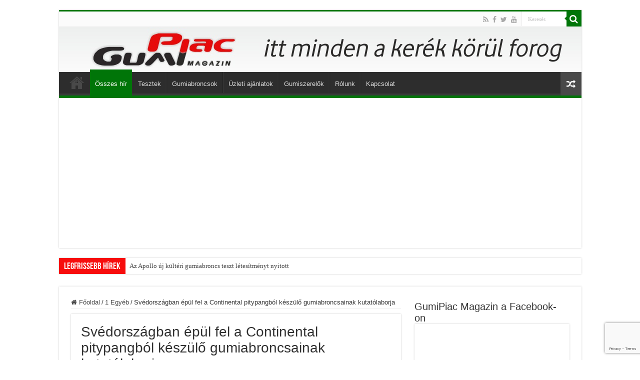

--- FILE ---
content_type: text/html; charset=UTF-8
request_url: https://gumipiacmagazin.hu/2017/10/27/svedorszagban-epul-fel-continental-pitypangbol-keszulo-gumiabroncsainak-kutatolaborja/
body_size: 22763
content:
<!DOCTYPE html>
<html lang="hu" prefix="og: http://ogp.me/ns#">
<head>
<meta charset="UTF-8" />
<link rel="profile" href="https://gmpg.org/xfn/11" />
<link rel="pingback" href="https://gumipiacmagazin.hu/xmlrpc.php" />
<meta property="og:title" content="Svédországban épül fel a Continental pitypangból készülő gumiabroncsainak kutatólaborja - GumiPiac Magazin"/>
<meta property="og:type" content="article"/>
<meta property="og:description" content="Ahogy azt 2016 augusztusában bejelentettük, az elkövetkező öt évben 35 millió euró értékű befektetés"/>
<meta property="og:url" content="https://gumipiacmagazin.hu/2017/10/27/svedorszagban-epul-fel-continental-pitypangbol-keszulo-gumiabroncsainak-kutatolaborja/"/>
<meta property="og:site_name" content="GumiPiac Magazin"/>
<meta property="og:image" content="https://gumipiacmagazin.hu/wp-content/uploads/2017/06/Continental_gumi_Pitybangbol_uj_gyar-2.jpg" />
<meta name='robots' content='index, follow, max-image-preview:large, max-snippet:-1, max-video-preview:-1' />

	<!-- This site is optimized with the Yoast SEO Premium plugin v23.1 (Yoast SEO v26.6) - https://yoast.com/wordpress/plugins/seo/ -->
	<title>Készül a Continental pitypangból készülő gumiabroncsainak kutatólaborja</title>
	<meta name="description" content="Ahogy azt 2016 augusztusában bejelentettük, az elkövetkező öt évben 35 millió euró értékű befektetést hajtunk végre a gumigyártás folyamatának kutatásába." />
	<link rel="canonical" href="https://gumipiacmagazin.hu/2017/10/27/svedorszagban-epul-fel-continental-pitypangbol-keszulo-gumiabroncsainak-kutatolaborja/" />
	<meta property="og:locale" content="hu_HU" />
	<meta property="og:type" content="article" />
	<meta property="og:title" content="Svédországban épül fel a Continental pitypangból készülő gumiabroncsainak kutatólaborja" />
	<meta property="og:description" content="Ahogy azt 2016 augusztusában bejelentettük, az elkövetkező öt évben 35 millió euró értékű befektetést hajtunk végre a gumigyártás folyamatának kutatásába." />
	<meta property="og:url" content="https://gumipiacmagazin.hu/2017/10/27/svedorszagban-epul-fel-continental-pitypangbol-keszulo-gumiabroncsainak-kutatolaborja/" />
	<meta property="og:site_name" content="GumiPiac Magazin" />
	<meta property="article:publisher" content="https://www.facebook.com/pages/GumiPiac-Magazin/154858564559120" />
	<meta property="article:author" content="https://www.facebook.com/GumiPiacMagazin/" />
	<meta property="article:published_time" content="2017-10-27T08:53:15+00:00" />
	<meta property="og:image" content="https://gumipiacmagazin.hu/wp-content/uploads/2017/06/Continental_gumi_Pitybangbol_uj_gyar-2.jpg" />
	<meta property="og:image:width" content="660" />
	<meta property="og:image:height" content="439" />
	<meta property="og:image:type" content="image/jpeg" />
	<meta name="author" content="GumiPiac Magazin" />
	<meta name="twitter:card" content="summary_large_image" />
	<meta name="twitter:creator" content="@GumiPiac" />
	<meta name="twitter:site" content="@GumiPiac" />
	<meta name="twitter:label1" content="Szerző:" />
	<meta name="twitter:data1" content="GumiPiac Magazin" />
	<meta name="twitter:label2" content="Becsült olvasási idő" />
	<meta name="twitter:data2" content="3 perc" />
	<script type="application/ld+json" class="yoast-schema-graph">{"@context":"https://schema.org","@graph":[{"@type":"WebPage","@id":"https://gumipiacmagazin.hu/2017/10/27/svedorszagban-epul-fel-continental-pitypangbol-keszulo-gumiabroncsainak-kutatolaborja/","url":"https://gumipiacmagazin.hu/2017/10/27/svedorszagban-epul-fel-continental-pitypangbol-keszulo-gumiabroncsainak-kutatolaborja/","name":"Készül a Continental pitypangból készülő gumiabroncsainak kutatólaborja","isPartOf":{"@id":"https://gumipiacmagazin.hu/#website"},"primaryImageOfPage":{"@id":"https://gumipiacmagazin.hu/2017/10/27/svedorszagban-epul-fel-continental-pitypangbol-keszulo-gumiabroncsainak-kutatolaborja/#primaryimage"},"image":{"@id":"https://gumipiacmagazin.hu/2017/10/27/svedorszagban-epul-fel-continental-pitypangbol-keszulo-gumiabroncsainak-kutatolaborja/#primaryimage"},"thumbnailUrl":"https://gumipiacmagazin.hu/wp-content/uploads/2017/06/Continental_gumi_Pitybangbol_uj_gyar-2.jpg","datePublished":"2017-10-27T08:53:15+00:00","author":{"@id":"https://gumipiacmagazin.hu/#/schema/person/1a3acd92e3f7f1114184ded622667aa0"},"description":"Ahogy azt 2016 augusztusában bejelentettük, az elkövetkező öt évben 35 millió euró értékű befektetést hajtunk végre a gumigyártás folyamatának kutatásába.","breadcrumb":{"@id":"https://gumipiacmagazin.hu/2017/10/27/svedorszagban-epul-fel-continental-pitypangbol-keszulo-gumiabroncsainak-kutatolaborja/#breadcrumb"},"inLanguage":"hu","potentialAction":[{"@type":"ReadAction","target":["https://gumipiacmagazin.hu/2017/10/27/svedorszagban-epul-fel-continental-pitypangbol-keszulo-gumiabroncsainak-kutatolaborja/"]}]},{"@type":"ImageObject","inLanguage":"hu","@id":"https://gumipiacmagazin.hu/2017/10/27/svedorszagban-epul-fel-continental-pitypangbol-keszulo-gumiabroncsainak-kutatolaborja/#primaryimage","url":"https://gumipiacmagazin.hu/wp-content/uploads/2017/06/Continental_gumi_Pitybangbol_uj_gyar-2.jpg","contentUrl":"https://gumipiacmagazin.hu/wp-content/uploads/2017/06/Continental_gumi_Pitybangbol_uj_gyar-2.jpg","width":660,"height":439,"caption":"Continental_gumi_Pitybangbol_uj_gyar 2"},{"@type":"BreadcrumbList","@id":"https://gumipiacmagazin.hu/2017/10/27/svedorszagban-epul-fel-continental-pitypangbol-keszulo-gumiabroncsainak-kutatolaborja/#breadcrumb","itemListElement":[{"@type":"ListItem","position":1,"name":"Home","item":"https://gumipiacmagazin.hu/"},{"@type":"ListItem","position":2,"name":"Összes hír","item":"https://gumipiacmagazin.hu/osszes-hir/"},{"@type":"ListItem","position":3,"name":"Svédországban épül fel a Continental pitypangból készülő gumiabroncsainak kutatólaborja"}]},{"@type":"WebSite","@id":"https://gumipiacmagazin.hu/#website","url":"https://gumipiacmagazin.hu/","name":"GumiPiac Magazin","description":"Itt minden a kerék körül forog...","potentialAction":[{"@type":"SearchAction","target":{"@type":"EntryPoint","urlTemplate":"https://gumipiacmagazin.hu/?s={search_term_string}"},"query-input":{"@type":"PropertyValueSpecification","valueRequired":true,"valueName":"search_term_string"}}],"inLanguage":"hu"},{"@type":"Person","@id":"https://gumipiacmagazin.hu/#/schema/person/1a3acd92e3f7f1114184ded622667aa0","name":"GumiPiac Magazin","image":{"@type":"ImageObject","inLanguage":"hu","@id":"https://gumipiacmagazin.hu/#/schema/person/image/","url":"https://secure.gravatar.com/avatar/86ce7b53d2d2666b6479cd5d75a79194714de507fdb547b02dc5b1e7021e1cfc?s=96&d=mm&r=g","contentUrl":"https://secure.gravatar.com/avatar/86ce7b53d2d2666b6479cd5d75a79194714de507fdb547b02dc5b1e7021e1cfc?s=96&d=mm&r=g","caption":"GumiPiac Magazin"},"sameAs":["https://gumipiacmagazin.hu/","https://www.facebook.com/GumiPiacMagazin/","https://www.youtube.com/channel/UCOTK4Rhg8QfEnmxjJ658TDw"]}]}</script>
	<!-- / Yoast SEO Premium plugin. -->


<link rel="alternate" type="application/rss+xml" title="GumiPiac Magazin &raquo; hírcsatorna" href="https://gumipiacmagazin.hu/feed/" />
<link rel="alternate" type="application/rss+xml" title="GumiPiac Magazin &raquo; hozzászólás hírcsatorna" href="https://gumipiacmagazin.hu/comments/feed/" />
<link rel="alternate" type="application/rss+xml" title="GumiPiac Magazin &raquo; Svédországban épül fel a Continental pitypangból készülő gumiabroncsainak kutatólaborja hozzászólás hírcsatorna" href="https://gumipiacmagazin.hu/2017/10/27/svedorszagban-epul-fel-continental-pitypangbol-keszulo-gumiabroncsainak-kutatolaborja/feed/" />
<link rel="alternate" title="oEmbed (JSON)" type="application/json+oembed" href="https://gumipiacmagazin.hu/wp-json/oembed/1.0/embed?url=https%3A%2F%2Fgumipiacmagazin.hu%2F2017%2F10%2F27%2Fsvedorszagban-epul-fel-continental-pitypangbol-keszulo-gumiabroncsainak-kutatolaborja%2F" />
<link rel="alternate" title="oEmbed (XML)" type="text/xml+oembed" href="https://gumipiacmagazin.hu/wp-json/oembed/1.0/embed?url=https%3A%2F%2Fgumipiacmagazin.hu%2F2017%2F10%2F27%2Fsvedorszagban-epul-fel-continental-pitypangbol-keszulo-gumiabroncsainak-kutatolaborja%2F&#038;format=xml" />
<style id='wp-img-auto-sizes-contain-inline-css' type='text/css'>
img:is([sizes=auto i],[sizes^="auto," i]){contain-intrinsic-size:3000px 1500px}
/*# sourceURL=wp-img-auto-sizes-contain-inline-css */
</style>
<link rel='stylesheet' id='fancybox2-css' href='https://gumipiacmagazin.hu/wp-content/plugins/arscode-ninja-popups/fancybox2/jquery.fancybox.min.css' type='text/css' media='all' />
<link rel='stylesheet' id='snp_styles_reset-css' href='https://gumipiacmagazin.hu/wp-content/plugins/arscode-ninja-popups/themes/reset.min.css' type='text/css' media='all' />
<link rel='stylesheet' id='snp_styles_theme_iframe-css' href='https://gumipiacmagazin.hu/wp-content/plugins/arscode-ninja-popups/themes/theme_iframe/style.css' type='text/css' media='all' />
<style id='wp-emoji-styles-inline-css' type='text/css'>

	img.wp-smiley, img.emoji {
		display: inline !important;
		border: none !important;
		box-shadow: none !important;
		height: 1em !important;
		width: 1em !important;
		margin: 0 0.07em !important;
		vertical-align: -0.1em !important;
		background: none !important;
		padding: 0 !important;
	}
/*# sourceURL=wp-emoji-styles-inline-css */
</style>
<style id='wp-block-library-inline-css' type='text/css'>
:root{--wp-block-synced-color:#7a00df;--wp-block-synced-color--rgb:122,0,223;--wp-bound-block-color:var(--wp-block-synced-color);--wp-editor-canvas-background:#ddd;--wp-admin-theme-color:#007cba;--wp-admin-theme-color--rgb:0,124,186;--wp-admin-theme-color-darker-10:#006ba1;--wp-admin-theme-color-darker-10--rgb:0,107,160.5;--wp-admin-theme-color-darker-20:#005a87;--wp-admin-theme-color-darker-20--rgb:0,90,135;--wp-admin-border-width-focus:2px}@media (min-resolution:192dpi){:root{--wp-admin-border-width-focus:1.5px}}.wp-element-button{cursor:pointer}:root .has-very-light-gray-background-color{background-color:#eee}:root .has-very-dark-gray-background-color{background-color:#313131}:root .has-very-light-gray-color{color:#eee}:root .has-very-dark-gray-color{color:#313131}:root .has-vivid-green-cyan-to-vivid-cyan-blue-gradient-background{background:linear-gradient(135deg,#00d084,#0693e3)}:root .has-purple-crush-gradient-background{background:linear-gradient(135deg,#34e2e4,#4721fb 50%,#ab1dfe)}:root .has-hazy-dawn-gradient-background{background:linear-gradient(135deg,#faaca8,#dad0ec)}:root .has-subdued-olive-gradient-background{background:linear-gradient(135deg,#fafae1,#67a671)}:root .has-atomic-cream-gradient-background{background:linear-gradient(135deg,#fdd79a,#004a59)}:root .has-nightshade-gradient-background{background:linear-gradient(135deg,#330968,#31cdcf)}:root .has-midnight-gradient-background{background:linear-gradient(135deg,#020381,#2874fc)}:root{--wp--preset--font-size--normal:16px;--wp--preset--font-size--huge:42px}.has-regular-font-size{font-size:1em}.has-larger-font-size{font-size:2.625em}.has-normal-font-size{font-size:var(--wp--preset--font-size--normal)}.has-huge-font-size{font-size:var(--wp--preset--font-size--huge)}.has-text-align-center{text-align:center}.has-text-align-left{text-align:left}.has-text-align-right{text-align:right}.has-fit-text{white-space:nowrap!important}#end-resizable-editor-section{display:none}.aligncenter{clear:both}.items-justified-left{justify-content:flex-start}.items-justified-center{justify-content:center}.items-justified-right{justify-content:flex-end}.items-justified-space-between{justify-content:space-between}.screen-reader-text{border:0;clip-path:inset(50%);height:1px;margin:-1px;overflow:hidden;padding:0;position:absolute;width:1px;word-wrap:normal!important}.screen-reader-text:focus{background-color:#ddd;clip-path:none;color:#444;display:block;font-size:1em;height:auto;left:5px;line-height:normal;padding:15px 23px 14px;text-decoration:none;top:5px;width:auto;z-index:100000}html :where(.has-border-color){border-style:solid}html :where([style*=border-top-color]){border-top-style:solid}html :where([style*=border-right-color]){border-right-style:solid}html :where([style*=border-bottom-color]){border-bottom-style:solid}html :where([style*=border-left-color]){border-left-style:solid}html :where([style*=border-width]){border-style:solid}html :where([style*=border-top-width]){border-top-style:solid}html :where([style*=border-right-width]){border-right-style:solid}html :where([style*=border-bottom-width]){border-bottom-style:solid}html :where([style*=border-left-width]){border-left-style:solid}html :where(img[class*=wp-image-]){height:auto;max-width:100%}:where(figure){margin:0 0 1em}html :where(.is-position-sticky){--wp-admin--admin-bar--position-offset:var(--wp-admin--admin-bar--height,0px)}@media screen and (max-width:600px){html :where(.is-position-sticky){--wp-admin--admin-bar--position-offset:0px}}

/*# sourceURL=wp-block-library-inline-css */
</style><style id='global-styles-inline-css' type='text/css'>
:root{--wp--preset--aspect-ratio--square: 1;--wp--preset--aspect-ratio--4-3: 4/3;--wp--preset--aspect-ratio--3-4: 3/4;--wp--preset--aspect-ratio--3-2: 3/2;--wp--preset--aspect-ratio--2-3: 2/3;--wp--preset--aspect-ratio--16-9: 16/9;--wp--preset--aspect-ratio--9-16: 9/16;--wp--preset--color--black: #000000;--wp--preset--color--cyan-bluish-gray: #abb8c3;--wp--preset--color--white: #ffffff;--wp--preset--color--pale-pink: #f78da7;--wp--preset--color--vivid-red: #cf2e2e;--wp--preset--color--luminous-vivid-orange: #ff6900;--wp--preset--color--luminous-vivid-amber: #fcb900;--wp--preset--color--light-green-cyan: #7bdcb5;--wp--preset--color--vivid-green-cyan: #00d084;--wp--preset--color--pale-cyan-blue: #8ed1fc;--wp--preset--color--vivid-cyan-blue: #0693e3;--wp--preset--color--vivid-purple: #9b51e0;--wp--preset--gradient--vivid-cyan-blue-to-vivid-purple: linear-gradient(135deg,rgb(6,147,227) 0%,rgb(155,81,224) 100%);--wp--preset--gradient--light-green-cyan-to-vivid-green-cyan: linear-gradient(135deg,rgb(122,220,180) 0%,rgb(0,208,130) 100%);--wp--preset--gradient--luminous-vivid-amber-to-luminous-vivid-orange: linear-gradient(135deg,rgb(252,185,0) 0%,rgb(255,105,0) 100%);--wp--preset--gradient--luminous-vivid-orange-to-vivid-red: linear-gradient(135deg,rgb(255,105,0) 0%,rgb(207,46,46) 100%);--wp--preset--gradient--very-light-gray-to-cyan-bluish-gray: linear-gradient(135deg,rgb(238,238,238) 0%,rgb(169,184,195) 100%);--wp--preset--gradient--cool-to-warm-spectrum: linear-gradient(135deg,rgb(74,234,220) 0%,rgb(151,120,209) 20%,rgb(207,42,186) 40%,rgb(238,44,130) 60%,rgb(251,105,98) 80%,rgb(254,248,76) 100%);--wp--preset--gradient--blush-light-purple: linear-gradient(135deg,rgb(255,206,236) 0%,rgb(152,150,240) 100%);--wp--preset--gradient--blush-bordeaux: linear-gradient(135deg,rgb(254,205,165) 0%,rgb(254,45,45) 50%,rgb(107,0,62) 100%);--wp--preset--gradient--luminous-dusk: linear-gradient(135deg,rgb(255,203,112) 0%,rgb(199,81,192) 50%,rgb(65,88,208) 100%);--wp--preset--gradient--pale-ocean: linear-gradient(135deg,rgb(255,245,203) 0%,rgb(182,227,212) 50%,rgb(51,167,181) 100%);--wp--preset--gradient--electric-grass: linear-gradient(135deg,rgb(202,248,128) 0%,rgb(113,206,126) 100%);--wp--preset--gradient--midnight: linear-gradient(135deg,rgb(2,3,129) 0%,rgb(40,116,252) 100%);--wp--preset--font-size--small: 13px;--wp--preset--font-size--medium: 20px;--wp--preset--font-size--large: 36px;--wp--preset--font-size--x-large: 42px;--wp--preset--spacing--20: 0.44rem;--wp--preset--spacing--30: 0.67rem;--wp--preset--spacing--40: 1rem;--wp--preset--spacing--50: 1.5rem;--wp--preset--spacing--60: 2.25rem;--wp--preset--spacing--70: 3.38rem;--wp--preset--spacing--80: 5.06rem;--wp--preset--shadow--natural: 6px 6px 9px rgba(0, 0, 0, 0.2);--wp--preset--shadow--deep: 12px 12px 50px rgba(0, 0, 0, 0.4);--wp--preset--shadow--sharp: 6px 6px 0px rgba(0, 0, 0, 0.2);--wp--preset--shadow--outlined: 6px 6px 0px -3px rgb(255, 255, 255), 6px 6px rgb(0, 0, 0);--wp--preset--shadow--crisp: 6px 6px 0px rgb(0, 0, 0);}:where(.is-layout-flex){gap: 0.5em;}:where(.is-layout-grid){gap: 0.5em;}body .is-layout-flex{display: flex;}.is-layout-flex{flex-wrap: wrap;align-items: center;}.is-layout-flex > :is(*, div){margin: 0;}body .is-layout-grid{display: grid;}.is-layout-grid > :is(*, div){margin: 0;}:where(.wp-block-columns.is-layout-flex){gap: 2em;}:where(.wp-block-columns.is-layout-grid){gap: 2em;}:where(.wp-block-post-template.is-layout-flex){gap: 1.25em;}:where(.wp-block-post-template.is-layout-grid){gap: 1.25em;}.has-black-color{color: var(--wp--preset--color--black) !important;}.has-cyan-bluish-gray-color{color: var(--wp--preset--color--cyan-bluish-gray) !important;}.has-white-color{color: var(--wp--preset--color--white) !important;}.has-pale-pink-color{color: var(--wp--preset--color--pale-pink) !important;}.has-vivid-red-color{color: var(--wp--preset--color--vivid-red) !important;}.has-luminous-vivid-orange-color{color: var(--wp--preset--color--luminous-vivid-orange) !important;}.has-luminous-vivid-amber-color{color: var(--wp--preset--color--luminous-vivid-amber) !important;}.has-light-green-cyan-color{color: var(--wp--preset--color--light-green-cyan) !important;}.has-vivid-green-cyan-color{color: var(--wp--preset--color--vivid-green-cyan) !important;}.has-pale-cyan-blue-color{color: var(--wp--preset--color--pale-cyan-blue) !important;}.has-vivid-cyan-blue-color{color: var(--wp--preset--color--vivid-cyan-blue) !important;}.has-vivid-purple-color{color: var(--wp--preset--color--vivid-purple) !important;}.has-black-background-color{background-color: var(--wp--preset--color--black) !important;}.has-cyan-bluish-gray-background-color{background-color: var(--wp--preset--color--cyan-bluish-gray) !important;}.has-white-background-color{background-color: var(--wp--preset--color--white) !important;}.has-pale-pink-background-color{background-color: var(--wp--preset--color--pale-pink) !important;}.has-vivid-red-background-color{background-color: var(--wp--preset--color--vivid-red) !important;}.has-luminous-vivid-orange-background-color{background-color: var(--wp--preset--color--luminous-vivid-orange) !important;}.has-luminous-vivid-amber-background-color{background-color: var(--wp--preset--color--luminous-vivid-amber) !important;}.has-light-green-cyan-background-color{background-color: var(--wp--preset--color--light-green-cyan) !important;}.has-vivid-green-cyan-background-color{background-color: var(--wp--preset--color--vivid-green-cyan) !important;}.has-pale-cyan-blue-background-color{background-color: var(--wp--preset--color--pale-cyan-blue) !important;}.has-vivid-cyan-blue-background-color{background-color: var(--wp--preset--color--vivid-cyan-blue) !important;}.has-vivid-purple-background-color{background-color: var(--wp--preset--color--vivid-purple) !important;}.has-black-border-color{border-color: var(--wp--preset--color--black) !important;}.has-cyan-bluish-gray-border-color{border-color: var(--wp--preset--color--cyan-bluish-gray) !important;}.has-white-border-color{border-color: var(--wp--preset--color--white) !important;}.has-pale-pink-border-color{border-color: var(--wp--preset--color--pale-pink) !important;}.has-vivid-red-border-color{border-color: var(--wp--preset--color--vivid-red) !important;}.has-luminous-vivid-orange-border-color{border-color: var(--wp--preset--color--luminous-vivid-orange) !important;}.has-luminous-vivid-amber-border-color{border-color: var(--wp--preset--color--luminous-vivid-amber) !important;}.has-light-green-cyan-border-color{border-color: var(--wp--preset--color--light-green-cyan) !important;}.has-vivid-green-cyan-border-color{border-color: var(--wp--preset--color--vivid-green-cyan) !important;}.has-pale-cyan-blue-border-color{border-color: var(--wp--preset--color--pale-cyan-blue) !important;}.has-vivid-cyan-blue-border-color{border-color: var(--wp--preset--color--vivid-cyan-blue) !important;}.has-vivid-purple-border-color{border-color: var(--wp--preset--color--vivid-purple) !important;}.has-vivid-cyan-blue-to-vivid-purple-gradient-background{background: var(--wp--preset--gradient--vivid-cyan-blue-to-vivid-purple) !important;}.has-light-green-cyan-to-vivid-green-cyan-gradient-background{background: var(--wp--preset--gradient--light-green-cyan-to-vivid-green-cyan) !important;}.has-luminous-vivid-amber-to-luminous-vivid-orange-gradient-background{background: var(--wp--preset--gradient--luminous-vivid-amber-to-luminous-vivid-orange) !important;}.has-luminous-vivid-orange-to-vivid-red-gradient-background{background: var(--wp--preset--gradient--luminous-vivid-orange-to-vivid-red) !important;}.has-very-light-gray-to-cyan-bluish-gray-gradient-background{background: var(--wp--preset--gradient--very-light-gray-to-cyan-bluish-gray) !important;}.has-cool-to-warm-spectrum-gradient-background{background: var(--wp--preset--gradient--cool-to-warm-spectrum) !important;}.has-blush-light-purple-gradient-background{background: var(--wp--preset--gradient--blush-light-purple) !important;}.has-blush-bordeaux-gradient-background{background: var(--wp--preset--gradient--blush-bordeaux) !important;}.has-luminous-dusk-gradient-background{background: var(--wp--preset--gradient--luminous-dusk) !important;}.has-pale-ocean-gradient-background{background: var(--wp--preset--gradient--pale-ocean) !important;}.has-electric-grass-gradient-background{background: var(--wp--preset--gradient--electric-grass) !important;}.has-midnight-gradient-background{background: var(--wp--preset--gradient--midnight) !important;}.has-small-font-size{font-size: var(--wp--preset--font-size--small) !important;}.has-medium-font-size{font-size: var(--wp--preset--font-size--medium) !important;}.has-large-font-size{font-size: var(--wp--preset--font-size--large) !important;}.has-x-large-font-size{font-size: var(--wp--preset--font-size--x-large) !important;}
/*# sourceURL=global-styles-inline-css */
</style>

<style id='classic-theme-styles-inline-css' type='text/css'>
/*! This file is auto-generated */
.wp-block-button__link{color:#fff;background-color:#32373c;border-radius:9999px;box-shadow:none;text-decoration:none;padding:calc(.667em + 2px) calc(1.333em + 2px);font-size:1.125em}.wp-block-file__button{background:#32373c;color:#fff;text-decoration:none}
/*# sourceURL=/wp-includes/css/classic-themes.min.css */
</style>
<link rel='stylesheet' id='anchor-block-public-styles-css' href='https://gumipiacmagazin.hu/wp-content/plugins/anchor-block/public/anchor-block.css' type='text/css' media='all' />
<link rel='stylesheet' id='contact-form-7-css' href='https://gumipiacmagazin.hu/wp-content/plugins/contact-form-7/includes/css/styles.css' type='text/css' media='all' />
<link rel='stylesheet' id='kk-star-ratings-css' href='https://gumipiacmagazin.hu/wp-content/plugins/kk-star-ratings/src/core/public/css/kk-star-ratings.min.css' type='text/css' media='all' />
<link rel='stylesheet' id='tie-style-css' href='https://gumipiacmagazin.hu/wp-content/themes/sahifa/style.css' type='text/css' media='all' />
<link rel='stylesheet' id='tie-ilightbox-skin-css' href='https://gumipiacmagazin.hu/wp-content/themes/sahifa/css/ilightbox/dark-skin/skin.css' type='text/css' media='all' />
<script type="text/javascript" src="https://gumipiacmagazin.hu/wp-includes/js/jquery/jquery.min.js" id="jquery-core-js"></script>
<script type="text/javascript" src="https://gumipiacmagazin.hu/wp-includes/js/jquery/jquery-migrate.min.js" id="jquery-migrate-js"></script>
<link rel="https://api.w.org/" href="https://gumipiacmagazin.hu/wp-json/" /><link rel="alternate" title="JSON" type="application/json" href="https://gumipiacmagazin.hu/wp-json/wp/v2/posts/3734" /><link rel="EditURI" type="application/rsd+xml" title="RSD" href="https://gumipiacmagazin.hu/xmlrpc.php?rsd" />
<meta name="generator" content="WordPress 6.9" />
<link rel='shortlink' href='https://gumipiacmagazin.hu/?p=3734' />
<!-- SLP Custom CSS -->
<style type="text/css">
div#map.slp_map {
width:100%;
height:480px;
}
div#slp_tagline {
width:100%;
}
</style>

<link rel="shortcut icon" href="https://gumipiacmagazin.hu/wp-content/themes/sahifa/favicon.ico" title="Favicon" />
<!--[if IE]>
<script type="text/javascript">jQuery(document).ready(function (){ jQuery(".menu-item").has("ul").children("a").attr("aria-haspopup", "true");});</script>
<![endif]-->
<!--[if lt IE 9]>
<script src="https://gumipiacmagazin.hu/wp-content/themes/sahifa/js/html5.js"></script>
<script src="https://gumipiacmagazin.hu/wp-content/themes/sahifa/js/selectivizr-min.js"></script>
<![endif]-->
<!--[if IE 9]>
<link rel="stylesheet" type="text/css" media="all" href="https://gumipiacmagazin.hu/wp-content/themes/sahifa/css/ie9.css" />
<![endif]-->
<!--[if IE 8]>
<link rel="stylesheet" type="text/css" media="all" href="https://gumipiacmagazin.hu/wp-content/themes/sahifa/css/ie8.css" />
<![endif]-->
<!--[if IE 7]>
<link rel="stylesheet" type="text/css" media="all" href="https://gumipiacmagazin.hu/wp-content/themes/sahifa/css/ie7.css" />
<![endif]-->


<meta name="viewport" content="width=device-width, initial-scale=1.0" />

<script data-ad-client="ca-pub-7519608392479708" async src="https://pagead2.googlesyndication.com/pagead/js/adsbygoogle.js"></script>

<style type="text/css" media="screen">

body{
	font-family: Verdana, Geneva, sans-serif;
}

.logo span{
	font-family: Verdana, Geneva, sans-serif;
}

.top-nav, .top-nav ul li a {
	font-family: Verdana, Geneva, sans-serif;
}

#main-nav, #main-nav ul li a{
	font-family: Verdana, Geneva, sans-serif;
}

.page-title{
	font-family: Verdana, Geneva, sans-serif;
}

.post-title{
	font-family: Verdana, Geneva, sans-serif;
}

h2.post-box-title, h2.post-box-title a{
	font-family: Verdana, Geneva, sans-serif;
}

h3.post-box-title, h3.post-box-title a{
	font-family: Verdana, Geneva, sans-serif;
}

p.post-meta, p.post-meta a{
	font-family: Verdana, Geneva, sans-serif;
}

body.single .entry, body.page .entry{
	font-family: Verdana, Geneva, sans-serif;
	font-size : 14px;
}

blockquote p{
	font-family: Verdana, Geneva, sans-serif;
}

.widget-top h4, .widget-top h4 a{
	font-family: Verdana, Geneva, sans-serif;
}

.footer-widget-top h4, .footer-widget-top h4 a{
	font-family: Verdana, Geneva, sans-serif;
}

.ei-title h2, .slider-caption h2 a, .content .slider-caption h2 a, .slider-caption h2, .content .slider-caption h2, .content .ei-title h2{
	font-family: Verdana, Geneva, sans-serif;
}

.cat-box-title h2, .cat-box-title h2 a, .block-head h3, #respond h3, #comments-title, h2.review-box-header, .woocommerce-tabs .entry-content h2, .woocommerce .related.products h2, .entry .woocommerce h2, .woocommerce-billing-fields h3, .woocommerce-shipping-fields h3, #order_review_heading, #bbpress-forums fieldset.bbp-form legend, #buddypress .item-body h4, #buddypress #item-body h4{
	font-family: Verdana, Geneva, sans-serif;
}

#main-nav,
.cat-box-content,
#sidebar .widget-container,
.post-listing,
#commentform {
	border-bottom-color: #007508;
}

.search-block .search-button,
#topcontrol,
#main-nav ul li.current-menu-item a,
#main-nav ul li.current-menu-item a:hover,
#main-nav ul li.current_page_parent a,
#main-nav ul li.current_page_parent a:hover,
#main-nav ul li.current-menu-parent a,
#main-nav ul li.current-menu-parent a:hover,
#main-nav ul li.current-page-ancestor a,
#main-nav ul li.current-page-ancestor a:hover,
.pagination span.current,
.share-post span.share-text,
.flex-control-paging li a.flex-active,
.ei-slider-thumbs li.ei-slider-element,
.review-percentage .review-item span span,
.review-final-score,
.button,
a.button,
a.more-link,
#main-content input[type="submit"],
.form-submit #submit,
#login-form .login-button,
.widget-feedburner .feedburner-subscribe,
input[type="submit"],
#buddypress button,
#buddypress a.button,
#buddypress input[type=submit],
#buddypress input[type=reset],
#buddypress ul.button-nav li a,
#buddypress div.generic-button a,
#buddypress .comment-reply-link,
#buddypress div.item-list-tabs ul li a span,
#buddypress div.item-list-tabs ul li.selected a,
#buddypress div.item-list-tabs ul li.current a,
#buddypress #members-directory-form div.item-list-tabs ul li.selected span,
#members-list-options a.selected,
#groups-list-options a.selected,
body.dark-skin #buddypress div.item-list-tabs ul li a span,
body.dark-skin #buddypress div.item-list-tabs ul li.selected a,
body.dark-skin #buddypress div.item-list-tabs ul li.current a,
body.dark-skin #members-list-options a.selected,
body.dark-skin #groups-list-options a.selected,
.search-block-large .search-button,
#featured-posts .flex-next:hover,
#featured-posts .flex-prev:hover,
a.tie-cart span.shooping-count,
.woocommerce span.onsale,
.woocommerce-page span.onsale ,
.woocommerce .widget_price_filter .ui-slider .ui-slider-handle,
.woocommerce-page .widget_price_filter .ui-slider .ui-slider-handle,
#check-also-close,
a.post-slideshow-next,
a.post-slideshow-prev,
.widget_price_filter .ui-slider .ui-slider-handle,
.quantity .minus:hover,
.quantity .plus:hover,
.mejs-container .mejs-controls .mejs-time-rail .mejs-time-current,
#reading-position-indicator  {
	background-color:#007508;
}

::-webkit-scrollbar-thumb{
	background-color:#007508 !important;
}

#theme-footer,
#theme-header,
.top-nav ul li.current-menu-item:before,
#main-nav .menu-sub-content ,
#main-nav ul ul,
#check-also-box {
	border-top-color: #007508;
}

.search-block:after {
	border-right-color:#007508;
}

body.rtl .search-block:after {
	border-left-color:#007508;
}

#main-nav ul > li.menu-item-has-children:hover > a:after,
#main-nav ul > li.mega-menu:hover > a:after {
	border-color:transparent transparent #007508;
}

.widget.timeline-posts li a:hover,
.widget.timeline-posts li a:hover span.tie-date {
	color: #007508;
}

.widget.timeline-posts li a:hover span.tie-date:before {
	background: #007508;
	border-color: #007508;
}

#order_review,
#order_review_heading {
	border-color: #007508;
}


body{
			background-repeat:no-repeat !important; 
	background-attachment:fixed !important; 
	background-position:center center !important; 
}
	
.breaking-news span.breaking-news-title {background: #f70d0d;}

.e3lan300-100 .e3lan-cell {width:200px; margin: auto;}
div.entry p a {text-decoration: underline; color: #0000cc;}</style>

		<script type="text/javascript">
			/* <![CDATA[ */
				var sf_position = '0';
				var sf_templates = "<a href=\"{search_url_escaped}\">View All Results<\/a>";
				var sf_input = '.search-live';
				jQuery(document).ready(function(){
					jQuery(sf_input).ajaxyLiveSearch({"expand":false,"searchUrl":"https:\/\/gumipiacmagazin.hu\/?s=%s","text":"Search","delay":500,"iwidth":180,"width":315,"ajaxUrl":"https:\/\/gumipiacmagazin.hu\/wp-admin\/admin-ajax.php","rtl":0});
					jQuery(".live-search_ajaxy-selective-input").keyup(function() {
						var width = jQuery(this).val().length * 8;
						if(width < 50) {
							width = 50;
						}
						jQuery(this).width(width);
					});
					jQuery(".live-search_ajaxy-selective-search").click(function() {
						jQuery(this).find(".live-search_ajaxy-selective-input").focus();
					});
					jQuery(".live-search_ajaxy-selective-close").click(function() {
						jQuery(this).parent().remove();
					});
				});
			/* ]]> */
		</script>
		<script data-ad-client="ca-pub-7519608392479708" async src="https://pagead2.googlesyndication.com/pagead/js/adsbygoogle.js"></script>

<!-- Google tag (gtag.js) -->
<script async src="https://www.googletagmanager.com/gtag/js?id=G-7FC1ZL2SC9"></script>
<script>
  window.dataLayer = window.dataLayer || [];
  function gtag(){dataLayer.push(arguments);}
  gtag('js', new Date());

  gtag('config', 'G-7FC1ZL2SC9');
</script>
<link rel="icon" href="https://gumipiacmagazin.hu/wp-content/uploads/2015/11/cropped-GPM-300-kocka-gumi-32x32.jpg" sizes="32x32" />
<link rel="icon" href="https://gumipiacmagazin.hu/wp-content/uploads/2015/11/cropped-GPM-300-kocka-gumi-192x192.jpg" sizes="192x192" />
<link rel="apple-touch-icon" href="https://gumipiacmagazin.hu/wp-content/uploads/2015/11/cropped-GPM-300-kocka-gumi-180x180.jpg" />
<meta name="msapplication-TileImage" content="https://gumipiacmagazin.hu/wp-content/uploads/2015/11/cropped-GPM-300-kocka-gumi-270x270.jpg" />
</head>
<body data-rsssl=1 id="top" class="wp-singular post-template-default single single-post postid-3734 single-format-standard wp-theme-sahifa lazy-enabled">


<div class="wrapper-outer">

	<div class="background-cover"></div>

	<aside id="slide-out">

			<div class="search-mobile">
			<form method="get" id="searchform-mobile" action="https://gumipiacmagazin.hu/">
				<button class="search-button" type="submit" value="Keresés"><i class="fa fa-search"></i></button>
				<input type="text" id="s-mobile" name="s" title="Keresés" value="Keresés" onfocus="if (this.value == 'Keresés') {this.value = '';}" onblur="if (this.value == '') {this.value = 'Keresés';}"  />
			</form>
		</div><!-- .search-mobile /-->
	
			<div class="social-icons">
		<a class="ttip-none" title="Rss" href="https://gumipiacmagazin.hu/feed/" target="_blank"><i class="fa fa-rss"></i></a><a class="ttip-none" title="Facebook" href="https://www.facebook.com/GumiPiac-Magazin-154858564559120/timeline/?ref=tn_tnmn" target="_blank"><i class="fa fa-facebook"></i></a><a class="ttip-none" title="Twitter" href="https://twitter.com/GumiPiac" target="_blank"><i class="fa fa-twitter"></i></a><a class="ttip-none" title="Youtube" href="https://www.youtube.com/channel/UCOTK4Rhg8QfEnmxjJ658TDw" target="_blank"><i class="fa fa-youtube"></i></a>
			</div>

	
		<div id="mobile-menu" ></div>
	</aside><!-- #slide-out /-->

		<div id="wrapper" class="boxed">
		<div class="inner-wrapper">

		<header id="theme-header" class="theme-header full-logo">
						<div id="top-nav" class="top-nav">
				<div class="container">

			
				
						<div class="search-block">
						<form method="get" id="searchform-header" action="https://gumipiacmagazin.hu/">
							<button class="search-button" type="submit" value="Keresés"><i class="fa fa-search"></i></button>
							<input class="search-live" type="text" id="s-header" name="s" title="Keresés" value="Keresés" onfocus="if (this.value == 'Keresés') {this.value = '';}" onblur="if (this.value == '') {this.value = 'Keresés';}"  />
						</form>
					</div><!-- .search-block /-->
			<div class="social-icons">
		<a class="ttip-none" title="Rss" href="https://gumipiacmagazin.hu/feed/" target="_blank"><i class="fa fa-rss"></i></a><a class="ttip-none" title="Facebook" href="https://www.facebook.com/GumiPiac-Magazin-154858564559120/timeline/?ref=tn_tnmn" target="_blank"><i class="fa fa-facebook"></i></a><a class="ttip-none" title="Twitter" href="https://twitter.com/GumiPiac" target="_blank"><i class="fa fa-twitter"></i></a><a class="ttip-none" title="Youtube" href="https://www.youtube.com/channel/UCOTK4Rhg8QfEnmxjJ658TDw" target="_blank"><i class="fa fa-youtube"></i></a>
			</div>

	
	
				</div><!-- .container /-->
			</div><!-- .top-menu /-->
			
		<div class="header-content">

					<a id="slide-out-open" class="slide-out-open" href="#"><span></span></a>
		
			<div class="logo" style=" margin-top:15px; margin-bottom:15px;">
			<h2>								<a title="GumiPiac Magazin" href="https://gumipiacmagazin.hu/">
					<img src="https://gumipiacmagazin.hu/wp-content/uploads/2015/08/fejlec04.jpg" alt="GumiPiac Magazin"  /><strong>GumiPiac Magazin Itt minden a kerék körül forog&#8230;</strong>
				</a>
			</h2>			</div><!-- .logo /-->
						<div class="clear"></div>

		</div>
													<nav id="main-nav" class="fixed-enabled">
				<div class="container">

				
					<div class="main-menu"><ul id="menu-fomenu" class="menu"><li id="menu-item-541" class="menu-item menu-item-type-post_type menu-item-object-page menu-item-home menu-item-541"><a href="https://gumipiacmagazin.hu/">Főoldal</a></li>
<li id="menu-item-623" class="menu-item menu-item-type-post_type menu-item-object-page current_page_parent menu-item-623"><a href="https://gumipiacmagazin.hu/osszes-hir/">Összes hír</a></li>
<li id="menu-item-10330" class="menu-item menu-item-type-post_type menu-item-object-page menu-item-10330"><a href="https://gumipiacmagazin.hu/tesztek/">Tesztek</a></li>
<li id="menu-item-10329" class="menu-item menu-item-type-post_type menu-item-object-page menu-item-10329"><a href="https://gumipiacmagazin.hu/gumiabroncsok/">Gumiabroncsok</a></li>
<li id="menu-item-547" class="menu-item menu-item-type-post_type menu-item-object-page menu-item-547"><a href="https://gumipiacmagazin.hu/uzleti-ajanlatok/">Üzleti ajánlatok</a></li>
<li id="menu-item-550" class="menu-item menu-item-type-custom menu-item-object-custom menu-item-550"><a target="_blank" href="http://gumiszerelok.com">Gumiszerelők</a></li>
<li id="menu-item-539" class="menu-item menu-item-type-post_type menu-item-object-page menu-item-539"><a href="https://gumipiacmagazin.hu/rolunk/">Rólunk</a></li>
<li id="menu-item-540" class="menu-item menu-item-type-post_type menu-item-object-page menu-item-540"><a href="https://gumipiacmagazin.hu/kapcsolat/">Kapcsolat</a></li>
</ul></div>										<a href="https://gumipiacmagazin.hu/?tierand=1" class="random-article ttip" title="Random Article"><i class="fa fa-random"></i></a>
					
					
				</div>
			</nav><!-- .main-nav /-->
					</header><!-- #header /-->

		
	<div class="clear"></div>
	<div id="breaking-news" class="breaking-news">
		<span class="breaking-news-title"><i class="fa fa-bolt"></i> <span>Legfrissebb hírek</span></span>
		
					<ul>
					<li><a href="https://gumipiacmagazin.hu/2025/12/15/az-apollo-uj-kulteri-gumiabroncs-teszt-letesitmenyt-nyitott/" title="Az Apollo új kültéri gumiabroncs teszt létesítményt nyitott">Az Apollo új kültéri gumiabroncs teszt létesítményt nyitott</a></li>
					<li><a href="https://gumipiacmagazin.hu/2025/12/11/a-gumiabroncsok-helyes-tarolasa/" title="A gumiabroncsok helyes tárolása">A gumiabroncsok helyes tárolása</a></li>
					<li><a href="https://gumipiacmagazin.hu/2025/12/09/tekerni-vagy-nem-tekerni-hovedo-kipufogo-bandazsok-elonyei-es-buktatoi/" title="Tekerni vagy nem tekerni? Hővédő kipufogó bandázsok előnyei és buktatói">Tekerni vagy nem tekerni? Hővédő kipufogó bandázsok előnyei és buktatói</a></li>
					<li><a href="https://gumipiacmagazin.hu/2025/12/08/point-s-teherauto-gumiabroncs/" title="Point S teherautó gumiabroncs">Point S teherautó gumiabroncs</a></li>
					<li><a href="https://gumipiacmagazin.hu/2025/12/03/visszafogott-novekedes-az-europai-gumiabroncs-piacon/" title="Visszafogott növekedés az európai gumiabroncs piacon">Visszafogott növekedés az európai gumiabroncs piacon</a></li>
					<li><a href="https://gumipiacmagazin.hu/2025/11/28/az-etrma-mostantol-tyres-europe/" title="Tyres Europe">Tyres Europe</a></li>
					<li><a href="https://gumipiacmagazin.hu/2025/11/19/hunter-road-force-walkaway-kerek-kiegyensulyozo/" title="Hunter Road Force® WalkAway™ kerék-kiegyensúlyozó">Hunter Road Force® WalkAway™ kerék-kiegyensúlyozó</a></li>
					<li><a href="https://gumipiacmagazin.hu/2025/11/14/pirelli-cinturato-all-season-sf3-2/" title="PIRELLI CINTURATO ALL SEASON SF3">PIRELLI CINTURATO ALL SEASON SF3</a></li>
					<li><a href="https://gumipiacmagazin.hu/2025/11/10/a-3-leggyakoribb-hiba-a-teli-gumiabroncsok-hasznalatakor/" title="A 3 leggyakoribb hiba a téli gumiabroncsok használatakor">A 3 leggyakoribb hiba a téli gumiabroncsok használatakor</a></li>
					<li><a href="https://gumipiacmagazin.hu/2025/11/06/michelin-es-mercedes-amg/" title="A MICHELIN Pilot Sport 5 Energy és Mercedes-AMG GT XX">A MICHELIN Pilot Sport 5 Energy és Mercedes-AMG GT XX</a></li>
					</ul>
					
		
		<script type="text/javascript">
			jQuery(document).ready(function(){
								createTicker(); 
							});
			                                                 
			function rotateTicker(){                                   
				if( i == tickerItems.length ){ i = 0; }                                                         
				tickerText = tickerItems[i];                              
				c = 0;                                                    
				typetext();                                               
				setTimeout( "rotateTicker()", 5000 );                     
				i++;                                                      
			}                                                           
					</script>
	</div> <!-- .breaking-news -->

	
	<div id="main-content" class="container">

	
	
	
	
	
	<div class="content">

		
		<nav id="crumbs"><a href="https://gumipiacmagazin.hu/"><span class="fa fa-home" aria-hidden="true"></span> Főoldal</a><span class="delimiter">/</span><a href="https://gumipiacmagazin.hu/category/egyeb/">1 Egyéb</a><span class="delimiter">/</span><span class="current">Svédországban épül fel a Continental pitypangból készülő gumiabroncsainak kutatólaborja</span></nav><script type="application/ld+json">{"@context":"http:\/\/schema.org","@type":"BreadcrumbList","@id":"#Breadcrumb","itemListElement":[{"@type":"ListItem","position":1,"item":{"name":"F\u0151oldal","@id":"https:\/\/gumipiacmagazin.hu\/"}},{"@type":"ListItem","position":2,"item":{"name":"1 Egy\u00e9b","@id":"https:\/\/gumipiacmagazin.hu\/category\/egyeb\/"}}]}</script>
		

		
		<article class="post-listing post-3734 post type-post status-publish format-standard has-post-thumbnail  category-egyeb category-continental" id="the-post">
			
			<div class="post-inner">

							<h1 class="name post-title entry-title"><span itemprop="name">Svédországban épül fel a Continental pitypangból készülő gumiabroncsainak kutatólaborja</span></h1>

						
<p class="post-meta">
	
		
	<span class="tie-date"><i class="fa fa-clock-o"></i>2017.10.27.</span>	
	<span class="post-cats"><i class="fa fa-folder"></i><a href="https://gumipiacmagazin.hu/category/egyeb/" rel="category tag">1 Egyéb</a>, <a href="https://gumipiacmagazin.hu/category/continental/" rel="category tag">Continental</a></span>
	
	<span class="post-comments"><i class="fa fa-comments"></i><a href="https://gumipiacmagazin.hu/2017/10/27/svedorszagban-epul-fel-continental-pitypangbol-keszulo-gumiabroncsainak-kutatolaborja/#respond">Szólj hozzá!</a></span>
</p>
<div class="clear"></div>
			
				<div class="entry">
					
					
					

<div class="kk-star-ratings kksr-auto kksr-align-right kksr-valign-top"
    data-payload='{&quot;align&quot;:&quot;right&quot;,&quot;id&quot;:&quot;3734&quot;,&quot;slug&quot;:&quot;default&quot;,&quot;valign&quot;:&quot;top&quot;,&quot;ignore&quot;:&quot;&quot;,&quot;reference&quot;:&quot;auto&quot;,&quot;class&quot;:&quot;&quot;,&quot;count&quot;:&quot;0&quot;,&quot;legendonly&quot;:&quot;&quot;,&quot;readonly&quot;:&quot;&quot;,&quot;score&quot;:&quot;0&quot;,&quot;starsonly&quot;:&quot;&quot;,&quot;best&quot;:&quot;5&quot;,&quot;gap&quot;:&quot;5&quot;,&quot;greet&quot;:&quot;Rate this post&quot;,&quot;legend&quot;:&quot;0\/5 - (0 votes)&quot;,&quot;size&quot;:&quot;24&quot;,&quot;title&quot;:&quot;Svédországban épül fel a Continental pitypangból készülő gumiabroncsainak kutatólaborja&quot;,&quot;width&quot;:&quot;0&quot;,&quot;_legend&quot;:&quot;{score}\/{best} - ({count} {votes})&quot;,&quot;font_factor&quot;:&quot;1.25&quot;}'>
            
<div class="kksr-stars">
    
<div class="kksr-stars-inactive">
            <div class="kksr-star" data-star="1" style="padding-right: 5px">
            

<div class="kksr-icon" style="width: 24px; height: 24px;"></div>
        </div>
            <div class="kksr-star" data-star="2" style="padding-right: 5px">
            

<div class="kksr-icon" style="width: 24px; height: 24px;"></div>
        </div>
            <div class="kksr-star" data-star="3" style="padding-right: 5px">
            

<div class="kksr-icon" style="width: 24px; height: 24px;"></div>
        </div>
            <div class="kksr-star" data-star="4" style="padding-right: 5px">
            

<div class="kksr-icon" style="width: 24px; height: 24px;"></div>
        </div>
            <div class="kksr-star" data-star="5" style="padding-right: 5px">
            

<div class="kksr-icon" style="width: 24px; height: 24px;"></div>
        </div>
    </div>
    
<div class="kksr-stars-active" style="width: 0px;">
            <div class="kksr-star" style="padding-right: 5px">
            

<div class="kksr-icon" style="width: 24px; height: 24px;"></div>
        </div>
            <div class="kksr-star" style="padding-right: 5px">
            

<div class="kksr-icon" style="width: 24px; height: 24px;"></div>
        </div>
            <div class="kksr-star" style="padding-right: 5px">
            

<div class="kksr-icon" style="width: 24px; height: 24px;"></div>
        </div>
            <div class="kksr-star" style="padding-right: 5px">
            

<div class="kksr-icon" style="width: 24px; height: 24px;"></div>
        </div>
            <div class="kksr-star" style="padding-right: 5px">
            

<div class="kksr-icon" style="width: 24px; height: 24px;"></div>
        </div>
    </div>
</div>
                

<div class="kksr-legend" style="font-size: 19.2px;">
            <span class="kksr-muted">Rate this post</span>
    </div>
    </div>
<h2><span style="font-size: 16px;">Ahogy azt 2016 augusztusában bejelentettük, az elkövetkező öt évben 35 millió euró értékű befektetést hajtunk végre a gumigyártás folyamatának kutatásába.</span></h2>
<ul>
<li>A Continental egy svédországi üzleti parkban szerzett területet a pitypangbó készülő gumiabroncs-fejlesztés érdekében</li>
<li>A beruházásnak köszönhetően nagy lendületet vehet a Continental nemzetközi érdeklődéssel kísért projektje</li>
<li>A Taraxagum gumiabroncs-labor környezetében ipari célra szánt pitypangtermesztést is terveznek</li>
</ul>
<figure id="attachment_3733" aria-describedby="caption-attachment-3733" style="width: 660px" class="wp-caption alignnone"><img fetchpriority="high" decoding="async" class="size-full wp-image-3733" src="https://gumipiacmagazin.hu/wp-content/uploads/2017/06/Continental_gumi_Pitybangbol_uj_gyar-3.jpg" alt="Az anklami Taraxagum laboratórium látványterve" width="660" height="308" srcset="https://gumipiacmagazin.hu/wp-content/uploads/2017/06/Continental_gumi_Pitybangbol_uj_gyar-3.jpg 660w, https://gumipiacmagazin.hu/wp-content/uploads/2017/06/Continental_gumi_Pitybangbol_uj_gyar-3-643x300.jpg 643w" sizes="(max-width: 660px) 100vw, 660px" /><figcaption id="caption-attachment-3733" class="wp-caption-text">Az anklami Taraxagum laboratórium látványterve</figcaption></figure>
<p>Nemrég a Continental bemutatta a svédországi Anklam városvezetésének az új Taraxagum gyártó- és kutatóüzemének terveit. A német gyártó tervei kedvező fogadtatásra találtak, ennek köszönhetően zöld utat kaphat a beruházás. Következő lépésként a Continental egy hozzávetőlegesen 30.000 m² nagyságú területet vásárol meg a Lilienthalring ipari parkban, majd az építési engedélyek megszerzését követően megkezdődhet a Taraxagum labor első épületének felépítése.</p>
<p>&nbsp;<iframe width="660" height="370" src="https://www.youtube.com/embed/ZUdU6REwoNQ" frameborder="0" allowfullscreen></iframe></p>
<p>„ Amit eddig csak laboratóriumi mértékben valósítottunk meg, azt most ipari mértékké fogjuk alakítani. Úgy is mondhatjuk, hogy a grammok helyett kilogrammokkal és tonnákkal fogunk dolgozni. Mivel ez egyúttal óriási vállalkozási kockázatot is jelent számunkra, nagyra értékeljük az anklami városi tanács nagyvonalúságát, hogy a kiválasztott területet egy jelképes összegért, 1 euróért adják el részünkre”, jegyezte meg Burkhardt Köller, a Continental Reifen Deutschland GmbH igazgatótanácsának elnöke.</p>
<figure id="attachment_3730" aria-describedby="caption-attachment-3730" style="width: 330px" class="wp-caption alignleft"><img decoding="async" class="size-full wp-image-3730" src="https://gumipiacmagazin.hu/wp-content/uploads/2017/06/Dr_Andreas_Topp_Continental.jpg" alt="Dr. Andreas Topp, a Continental anyag- és folyamatfejlesztésért, valamint az iparosításért felelős vezetője" width="330" height="495" srcset="https://gumipiacmagazin.hu/wp-content/uploads/2017/06/Dr_Andreas_Topp_Continental.jpg 330w, https://gumipiacmagazin.hu/wp-content/uploads/2017/06/Dr_Andreas_Topp_Continental-200x300.jpg 200w" sizes="(max-width: 330px) 100vw, 330px" /><figcaption id="caption-attachment-3730" class="wp-caption-text">Dr. Andreas Topp, a Continental anyag- és folyamatfejlesztésért, valamint az iparosításért felelős vezetője</figcaption></figure>
<p>„Az új laborban fokozatosan szeretnék növelni az alkalmazottak létszámát. A teljes állomány 2021-re már elérheti a 20 főt”, jegyezte meg Dr. Andreas Topp, a Continental anyag- és folyamatfejlesztésért, valamint az iparosításért felelős vezetője. Hozzátette, hogy ezzel egy időben a régióban rendelkezésre álló területeik méretét is szeretnék a jelenlegi 15 hektárról 800 hektárra bővíteni. A cél az, hogy tonnában mérhető pitypang terméshozam álljon rendelkezésre. „Amennyiben sikeresen és tervek szerint tudjuk megvalósítani a projekt következő lépéseit, a gumilabor egyaránt ragyogó jövő elé néz a vállalatunk, illetve Anklam városa szempontjából. Úgy véljük, hogy az a mértékű érdeklődés, ami az elmúlt pár évben körülvette a projektet, folytatódni fog a jövőben”, tette hozzá Dr. Andreas Topp.</p>
<p>Az elmúlt években a Continental és a projekt partnerei, így a Fraunhofer Intézet, a Julius Kühn Intézet, valamint az ESKUSA növénytermesztő vállalat már három elismerésben részesült a pitypangból készülő abroncsok fejlesztéséért. Ezek a díjak is kiválóan szemléltetik, hogy más iparági szakértők is rendkívül ígéretes vállalkozásnak tartják a gyermekláncfű gyökeréből kinyerhető természetes gumiabroncsok sorozatgyártásának megvalósítását. A Continental pedig a fejlesztésért 2016-ban elnyerte az Automechanika Nemzetközi Kereskedelmi Vásár Innovációs Díját. 2015-ben a Continental és a Fraunhofer Molekuláris Biológia és Alkalmazott Ökológia Intézmény szintén kiérdemelte a tekintélyes Joseph von Fraunhofer díjat, 2014-ben pedig a GreenTec díjat.</p>
<p>A Taraxagum projekt további részletei a <strong><span style="color: #0000ff;"><a style="color: #0000ff;" href="http://www.taraxagum.com">www.taraxagum.com</a></span></strong> oldalon olvashatóak.</p>
					
									</div><!-- .entry /-->


				<div class="share-post">
	<span class="share-text">Oszd meg!</span>

		<ul class="flat-social">
			<li><a href="http://www.facebook.com/sharer.php?u=https://gumipiacmagazin.hu/?p=3734" class="social-facebook" rel="external" target="_blank"><i class="fa fa-facebook"></i> <span>Facebook</span></a></li>
				<li><a href="https://twitter.com/intent/tweet?text=Sv%C3%A9dorsz%C3%A1gban+%C3%A9p%C3%BCl+fel+a+Continental+pitypangb%C3%B3l+k%C3%A9sz%C3%BCl%C5%91+gumiabroncsainak+kutat%C3%B3laborja&url=https://gumipiacmagazin.hu/?p=3734" class="social-twitter" rel="external" target="_blank"><i class="fa fa-twitter"></i> <span>Twitter</span></a></li>
					</ul>
		<div class="clear"></div>
</div> <!-- .share-post -->
				<div class="clear"></div>
			</div><!-- .post-inner -->

			<script type="application/ld+json" class="tie-schema-graph">{"@context":"http:\/\/schema.org","@type":"Article","dateCreated":"2017-10-27T10:53:15+02:00","datePublished":"2017-10-27T10:53:15+02:00","dateModified":"2017-09-05T10:08:02+02:00","headline":"Sv\u00e9dorsz\u00e1gban \u00e9p\u00fcl fel a Continental pitypangb\u00f3l k\u00e9sz\u00fcl\u0151 gumiabroncsainak kutat\u00f3laborja","name":"Sv\u00e9dorsz\u00e1gban \u00e9p\u00fcl fel a Continental pitypangb\u00f3l k\u00e9sz\u00fcl\u0151 gumiabroncsainak kutat\u00f3laborja","keywords":[],"url":"https:\/\/gumipiacmagazin.hu\/2017\/10\/27\/svedorszagban-epul-fel-continental-pitypangbol-keszulo-gumiabroncsainak-kutatolaborja\/","description":"Ahogy azt 2016 augusztus\u00e1ban bejelentett\u00fck, az elk\u00f6vetkez\u0151 \u00f6t \u00e9vben 35 milli\u00f3 eur\u00f3 \u00e9rt\u00e9k\u0171 befektet\u00e9st hajtunk v\u00e9gre a gumigy\u00e1rt\u00e1s folyamat\u00e1nak kutat\u00e1s\u00e1ba. A\u00a0Continental egy sv\u00e9dorsz\u00e1gi \u00fczleti parkban","copyrightYear":"2017","publisher":{"@id":"#Publisher","@type":"Organization","name":"GumiPiac Magazin","logo":{"@type":"ImageObject","url":"https:\/\/gumipiacmagazin.hu\/wp-content\/uploads\/2015\/08\/fejlec04.jpg"},"sameAs":["https:\/\/www.facebook.com\/GumiPiac-Magazin-154858564559120\/timeline\/?ref=tn_tnmn","https:\/\/twitter.com\/GumiPiac","https:\/\/www.youtube.com\/channel\/UCOTK4Rhg8QfEnmxjJ658TDw"]},"sourceOrganization":{"@id":"#Publisher"},"copyrightHolder":{"@id":"#Publisher"},"mainEntityOfPage":{"@type":"WebPage","@id":"https:\/\/gumipiacmagazin.hu\/2017\/10\/27\/svedorszagban-epul-fel-continental-pitypangbol-keszulo-gumiabroncsainak-kutatolaborja\/","breadcrumb":{"@id":"#crumbs"}},"author":{"@type":"Person","name":"GumiPiac Magazin","url":"https:\/\/gumipiacmagazin.hu\/author\/gumiadmin\/"},"articleSection":"1 Egy\u00e9b,Continental","articleBody":"Ahogy azt 2016 augusztus\u00e1ban bejelentett\u00fck, az elk\u00f6vetkez\u0151 \u00f6t \u00e9vben 35 milli\u00f3 eur\u00f3 \u00e9rt\u00e9k\u0171 befektet\u00e9st hajtunk v\u00e9gre a gumigy\u00e1rt\u00e1s folyamat\u00e1nak kutat\u00e1s\u00e1ba.\r\n\r\n \tA\u00a0Continental egy sv\u00e9dorsz\u00e1gi \u00fczleti parkban szerzett ter\u00fcletet a pitypangb\u00f3 k\u00e9sz\u00fcl\u0151 gumiabroncs-fejleszt\u00e9s \u00e9rdek\u00e9ben\r\n \tA beruh\u00e1z\u00e1snak k\u00f6sz\u00f6nhet\u0151en nagy lend\u00fcletet vehet a Continental nemzetk\u00f6zi \u00e9rdekl\u0151d\u00e9ssel k\u00eds\u00e9rt projektje\r\n \tA Taraxagum gumiabroncs-labor k\u00f6rnyezet\u00e9ben ipari c\u00e9lra sz\u00e1nt pitypangtermeszt\u00e9st is terveznek\r\n\r\n\r\n\r\nNemr\u00e9g a Continental bemutatta a sv\u00e9dorsz\u00e1gi Anklam v\u00e1rosvezet\u00e9s\u00e9nek az \u00faj Taraxagum gy\u00e1rt\u00f3- \u00e9s kutat\u00f3\u00fczem\u00e9nek terveit. A n\u00e9met gy\u00e1rt\u00f3 tervei kedvez\u0151 fogadtat\u00e1sra tal\u00e1ltak, ennek k\u00f6sz\u00f6nhet\u0151en z\u00f6ld utat kaphat a beruh\u00e1z\u00e1s. K\u00f6vetkez\u0151 l\u00e9p\u00e9sk\u00e9nt a Continental egy hozz\u00e1vet\u0151legesen 30.000 m\u00b2 nagys\u00e1g\u00fa ter\u00fcletet v\u00e1s\u00e1rol meg a Lilienthalring ipari parkban, majd az \u00e9p\u00edt\u00e9si enged\u00e9lyek megszerz\u00e9s\u00e9t k\u00f6vet\u0151en megkezd\u0151dhet a Taraxagum labor els\u0151 \u00e9p\u00fclet\u00e9nek fel\u00e9p\u00edt\u00e9se.\r\n\r\n&nbsp;\r\n\r\n\u201e Amit eddig csak laborat\u00f3riumi m\u00e9rt\u00e9kben val\u00f3s\u00edtottunk meg, azt most ipari m\u00e9rt\u00e9kk\u00e9 fogjuk alak\u00edtani. \u00dagy is mondhatjuk, hogy a grammok helyett kilogrammokkal \u00e9s tonn\u00e1kkal fogunk dolgozni. Mivel ez egy\u00fattal \u00f3ri\u00e1si v\u00e1llalkoz\u00e1si kock\u00e1zatot is jelent sz\u00e1munkra, nagyra \u00e9rt\u00e9kelj\u00fck az anklami v\u00e1rosi tan\u00e1cs nagyvonal\u00fas\u00e1g\u00e1t, hogy a kiv\u00e1lasztott ter\u00fcletet egy jelk\u00e9pes \u00f6sszeg\u00e9rt, 1 eur\u00f3\u00e9rt adj\u00e1k el r\u00e9sz\u00fcnkre\u201d, jegyezte meg Burkhardt K\u00f6ller, a Continental Reifen Deutschland GmbH igazgat\u00f3tan\u00e1cs\u00e1nak eln\u00f6ke.\r\n\r\n\r\n\r\n\u201eAz \u00faj laborban fokozatosan szeretn\u00e9k n\u00f6velni az alkalmazottak l\u00e9tsz\u00e1m\u00e1t. A teljes \u00e1llom\u00e1ny 2021-re m\u00e1r el\u00e9rheti a 20 f\u0151t\u201d, jegyezte meg Dr. Andreas Topp, a Continental anyag- \u00e9s folyamatfejleszt\u00e9s\u00e9rt, valamint az iparos\u00edt\u00e1s\u00e9rt felel\u0151s vezet\u0151je. Hozz\u00e1tette, hogy ezzel egy id\u0151ben a r\u00e9gi\u00f3ban rendelkez\u00e9sre \u00e1ll\u00f3 ter\u00fcleteik m\u00e9ret\u00e9t is szeretn\u00e9k a jelenlegi 15 hekt\u00e1rr\u00f3l 800 hekt\u00e1rra b\u0151v\u00edteni. A c\u00e9l az, hogy tonn\u00e1ban m\u00e9rhet\u0151 pitypang term\u00e9shozam \u00e1lljon rendelkez\u00e9sre. \u201eAmennyiben sikeresen \u00e9s tervek szerint tudjuk megval\u00f3s\u00edtani a projekt k\u00f6vetkez\u0151 l\u00e9p\u00e9seit, a gumilabor egyar\u00e1nt ragyog\u00f3 j\u00f6v\u0151 el\u00e9 n\u00e9z a v\u00e1llalatunk, illetve Anklam v\u00e1rosa szempontj\u00e1b\u00f3l. \u00dagy v\u00e9lj\u00fck, hogy az a m\u00e9rt\u00e9k\u0171 \u00e9rdekl\u0151d\u00e9s, ami az elm\u00falt p\u00e1r \u00e9vben k\u00f6r\u00fclvette a projektet, folytat\u00f3dni fog a j\u00f6v\u0151ben\u201d, tette hozz\u00e1 Dr. Andreas Topp.\r\n\r\nAz elm\u00falt \u00e9vekben a Continental \u00e9s a projekt partnerei, \u00edgy a Fraunhofer Int\u00e9zet, a Julius K\u00fchn Int\u00e9zet, valamint az ESKUSA n\u00f6v\u00e9nytermeszt\u0151 v\u00e1llalat m\u00e1r h\u00e1rom elismer\u00e9sben r\u00e9szes\u00fclt a pitypangb\u00f3l k\u00e9sz\u00fcl\u0151 abroncsok fejleszt\u00e9s\u00e9\u00e9rt. Ezek a d\u00edjak is kiv\u00e1l\u00f3an szeml\u00e9ltetik, hogy m\u00e1s ipar\u00e1gi szak\u00e9rt\u0151k is rendk\u00edv\u00fcl \u00edg\u00e9retes v\u00e1llalkoz\u00e1snak tartj\u00e1k a gyermekl\u00e1ncf\u0171 gy\u00f6ker\u00e9b\u0151l kinyerhet\u0151 term\u00e9szetes gumiabroncsok sorozatgy\u00e1rt\u00e1s\u00e1nak megval\u00f3s\u00edt\u00e1s\u00e1t. A Continental pedig a fejleszt\u00e9s\u00e9rt 2016-ban elnyerte az Automechanika Nemzetk\u00f6zi Kereskedelmi V\u00e1s\u00e1r Innov\u00e1ci\u00f3s D\u00edj\u00e1t. 2015-ben a Continental \u00e9s a Fraunhofer Molekul\u00e1ris Biol\u00f3gia \u00e9s Alkalmazott \u00d6kol\u00f3gia Int\u00e9zm\u00e9ny szint\u00e9n ki\u00e9rdemelte a tekint\u00e9lyes Joseph von Fraunhofer d\u00edjat, 2014-ben pedig a GreenTec d\u00edjat.\r\n\r\nA Taraxagum projekt tov\u00e1bbi r\u00e9szletei a www.taraxagum.com oldalon olvashat\u00f3ak.","image":{"@type":"ImageObject","url":"https:\/\/gumipiacmagazin.hu\/wp-content\/uploads\/2017\/06\/Continental_gumi_Pitybangbol_uj_gyar-2.jpg","width":696,"height":439}}</script>
		</article><!-- .post-listing -->
		

		<div class="e3lan e3lan-post">		</div>
		

		
		
			
	<section id="check-also-box" class="post-listing check-also-left">
		<a href="#" id="check-also-close"><i class="fa fa-close"></i></a>

		<div class="block-head">
			<h3>Ezt olvasta már?</h3>
		</div>

				<div class="check-also-post">
						
			<div class="post-thumbnail">
				<a href="https://gumipiacmagazin.hu/2025/12/15/az-apollo-uj-kulteri-gumiabroncs-teszt-letesitmenyt-nyitott/">
					<img width="310" height="165" src="https://gumipiacmagazin.hu/wp-content/uploads/2025/12/Apollo-teli-es-negyevszakos-gumiabroncs-tesztpalya-ivalo-finnorszag-310x165.jpg" class="attachment-tie-medium size-tie-medium wp-post-image" alt="Testreszabott téli és négyévszakos teszt létesítmény az önállóság, a hatékonyság és az innováció fokozása érdekében" decoding="async" loading="lazy" />					<span class="fa overlay-icon"></span>
				</a>
			</div><!-- post-thumbnail /-->
						
			<h2 class="post-title"><a href="https://gumipiacmagazin.hu/2025/12/15/az-apollo-uj-kulteri-gumiabroncs-teszt-letesitmenyt-nyitott/" rel="bookmark">Az Apollo új kültéri gumiabroncs teszt létesítményt nyitott</a></h2>
			<p>Testreszabott téli és négyévszakos gumiabroncs teszt létesítmény az önállóság, a hatékonyság és az innováció fokozása érdekében</p>
		</div>
			</section>
			
			
	
		
				
<div id="comments">


<div class="clear"></div>
	<div id="respond" class="comment-respond">
		<h3 id="reply-title" class="comment-reply-title">Vélemény, hozzászólás? <small><a rel="nofollow" id="cancel-comment-reply-link" href="/2017/10/27/svedorszagban-epul-fel-continental-pitypangbol-keszulo-gumiabroncsainak-kutatolaborja/#respond" style="display:none;">Válasz megszakítása</a></small></h3><form action="https://gumipiacmagazin.hu/wp-comments-post.php" method="post" id="commentform" class="comment-form"><p class="comment-notes"><span id="email-notes">Az e-mail címet nem tesszük közzé.</span> <span class="required-field-message">A kötelező mezőket <span class="required">*</span> karakterrel jelöltük</span></p><p class="comment-form-comment"><label for="comment">Hozzászólás <span class="required">*</span></label> <textarea id="comment" name="comment" cols="45" rows="8" maxlength="65525" required></textarea></p><p class="comment-form-author"><label for="author">Név <span class="required">*</span></label> <input id="author" name="author" type="text" value="" size="30" maxlength="245" autocomplete="name" required /></p>
<p class="comment-form-email"><label for="email">E-mail cím <span class="required">*</span></label> <input id="email" name="email" type="email" value="" size="30" maxlength="100" aria-describedby="email-notes" autocomplete="email" required /></p>
<p class="comment-form-url"><label for="url">Honlap</label> <input id="url" name="url" type="url" value="" size="30" maxlength="200" autocomplete="url" /></p>
<p class="aiowps-captcha hide-when-displaying-tfa-input"><label for="aiowps-captcha-answer-69434a4cb9dc8">Kérjük, adja meg a választ számjegyekkel:</label><div class="aiowps-captcha-equation hide-when-displaying-tfa-input"><strong>11 &#8722; tíz = <input type="hidden" name="aiowps-captcha-string-info" class="aiowps-captcha-string-info" value="yc68ge9co2" /><input type="hidden" name="aiowps-captcha-temp-string" class="aiowps-captcha-temp-string" value="1766017612" /><input type="text" size="2" id="aiowps-captcha-answer-69434a4cb9dc8" class="aiowps-captcha-answer" name="aiowps-captcha-answer" value="" autocomplete="off" /></strong></div></p><p class="form-submit"><input name="submit" type="submit" id="submit" class="submit" value="Hozzászólás küldése" /> <input type='hidden' name='comment_post_ID' value='3734' id='comment_post_ID' />
<input type='hidden' name='comment_parent' id='comment_parent' value='0' />
</p><p style="display: none;"><input type="hidden" id="akismet_comment_nonce" name="akismet_comment_nonce" value="b206a7c0ca" /></p><p style="display: none !important;" class="akismet-fields-container" data-prefix="ak_"><label>&#916;<textarea name="ak_hp_textarea" cols="45" rows="8" maxlength="100"></textarea></label><input type="hidden" id="ak_js_1" name="ak_js" value="203"/><script>document.getElementById( "ak_js_1" ).setAttribute( "value", ( new Date() ).getTime() );</script></p></form>	</div><!-- #respond -->
	

</div><!-- #comments -->

	</div><!-- .content -->
<aside id="sidebar">
	<div class="theiaStickySidebar">
<div id="facebook-widget-2" class="widget facebook-widget"><div class="widget-top"><h4>GumiPiac Magazin a Facebook-on		</h4><div class="stripe-line"></div></div>
						<div class="widget-container">			<div class="facebook-box">
				<iframe src="https://www.facebook.com/plugins/likebox.php?href=https://www.facebook.com/pages/GumiPiac-Magazin/154858564559120&amp;width=300&amp;height=250&amp;show_faces=true&amp;header=false&amp;stream=false&amp;show_border=false" scrolling="no" frameborder="0" style="border:none; overflow:hidden; width:300px; height:250px;" allowTransparency="true"></iframe>
			</div>
	</div></div><!-- .widget /--><div id="ads300_100-widget-5" class="widget e3lan e3lan300_100-widget"><div class="widget-top"><h4>Gumiabroncs és felni nagykereskedők</h4><div class="stripe-line"></div></div>
						<div class="widget-container">		<div  class="e3lan-widget-content e3lan300-100">
								<div class="e3lan-cell">
				<a href="https://www.interpneu.de/en/contacts/contact/"  target="_blank"  rel="nofollow">					<img src="https://gumipiacmagazin.hu/wp-content/uploads/2017/10/Interpneu_300-100-keretes.jpg" alt="" />
				</a>			</div>
								<div class="e3lan-cell">
				<a href="https://www.interpneu.de/"  target="_blank"  rel="nofollow">					<img src="https://gumipiacmagazin.hu/wp-content/uploads/2023/04/Platin-nyari-felni-2023.jpg" alt="" />
				</a>			</div>
										</div>
	</div></div><!-- .widget /--><div id="ads300_100-widget-9" class="widget e3lan e3lan300_100-widget"><div class="widget-top"><h4>Gumiabroncs gyártók</h4><div class="stripe-line"></div></div>
						<div class="widget-container">		<div  class="e3lan-widget-content e3lan300-100">
																</div>
	</div></div><!-- .widget /--><div id="ads300_100-widget-6" class="widget e3lan e3lan300_100-widget"><div class="widget-top"><h4>Garázsipari berendezések, javítóanyagok és kiegészitők</h4><div class="stripe-line"></div></div>
						<div class="widget-container">		<div  class="e3lan-widget-content e3lan300-100">
								<div class="e3lan-cell">
				<a href="https://gumipiacmagazin.hu/wp-content/uploads/2018/09/Pangus-oszi-gumijavito-akcio.jpg"  target="_blank"  rel="nofollow">					<img src="https://gumipiacmagazin.hu/wp-content/uploads/2018/09/Pangus-palatka-300.jpg" alt="" />
				</a>			</div>
													</div>
	</div></div><!-- .widget /--><div id="search-2" class="widget widget_search"><div class="widget-top"><h4> </h4><div class="stripe-line"></div></div>
						<div class="widget-container"><form role="search" method="get" class="search-form" action="https://gumipiacmagazin.hu/">
				<label>
					<span class="screen-reader-text">Keresés:</span>
					<input type="search" class="search-field" placeholder="Keresés&hellip;" value="" name="s" />
				</label>
				<input type="submit" class="search-submit" value="Keresés" />
			</form></div></div><!-- .widget /--><div id="video-widget-3" class="widget video-widget"><div class="widget-top"><h4> </h4><div class="stripe-line"></div></div>
						<div class="widget-container"></div></div><!-- .widget /--><div id="categories-2" class="widget widget_categories"><div class="widget-top"><h4>Kategóriák</h4><div class="stripe-line"></div></div>
						<div class="widget-container"><form action="https://gumipiacmagazin.hu" method="get"><label class="screen-reader-text" for="cat">Kategóriák</label><select  name='cat' id='cat' class='postform'>
	<option value='-1'>Kategória kijelölése</option>
	<option class="level-0" value="1">1 Egyéb</option>
	<option class="level-0" value="118">AKH</option>
	<option class="level-0" value="144">Alcar</option>
	<option class="level-0" value="560">Alcoa</option>
	<option class="level-0" value="705">Apollo</option>
	<option class="level-0" value="578">Apollo Vredestein</option>
	<option class="level-0" value="580">Atra</option>
	<option class="level-0" value="513">Autó Doktor Horváth</option>
	<option class="level-0" value="653">Autonet</option>
	<option class="level-0" value="640">Baltyre</option>
	<option class="level-0" value="202">Bandag</option>
	<option class="level-0" value="159">BFGoodrich</option>
	<option class="level-0" value="771">Bohnenkamp</option>
	<option class="level-0" value="89">Bridgestone</option>
	<option class="level-0" value="55">Continental</option>
	<option class="level-0" value="641">Cordiant</option>
	<option class="level-0" value="181">Cultor</option>
	<option class="level-0" value="195">Dayton</option>
	<option class="level-0" value="630">Delticom</option>
	<option class="level-0" value="60">Dunlop</option>
	<option class="level-0" value="997">EV gumi</option>
	<option class="level-0" value="112">Falken</option>
	<option class="level-0" value="153">Felni</option>
	<option class="level-0" value="634">Firestone</option>
	<option class="level-0" value="75">Fulda</option>
	<option class="level-0" value="317">Garagent</option>
	<option class="level-0" value="157">General</option>
	<option class="level-0" value="1005">Giti</option>
	<option class="level-0" value="1019">GMP Italia</option>
	<option class="level-0" value="43">Goodyear</option>
	<option class="level-0" value="73">GT Radial</option>
	<option class="level-0" value="304">Gumi-Profi</option>
	<option class="level-0" value="798">Gumiabroncsok</option>
	<option class="level-0" value="119">Gumiflex</option>
	<option class="level-0" value="297">Gumiszerelok</option>
	<option class="level-0" value="49">Hankook</option>
	<option class="level-0" value="277">Hofmann</option>
	<option class="level-0" value="47">HTA</option>
	<option class="level-0" value="999">Hungarogumi</option>
	<option class="level-0" value="524">Interpneu</option>
	<option class="level-0" value="946">Kelly</option>
	<option class="level-0" value="180">Kingstar</option>
	<option class="level-0" value="95">Kumho</option>
	<option class="level-0" value="662">KwikFit</option>
	<option class="level-0" value="129">Laufenn</option>
	<option class="level-0" value="975">Laufenn</option>
	<option class="level-0" value="84">Letölthető magazinok</option>
	<option class="level-0" value="169">Marso</option>
	<option class="level-0" value="48">Michelin</option>
	<option class="level-0" value="331">Mimiko</option>
	<option class="level-0" value="107">Mitas</option>
	<option class="level-0" value="569">Mravik</option>
	<option class="level-0" value="968">Négyévszakosgumi teszt</option>
	<option class="level-0" value="1007">Nexen</option>
	<option class="level-0" value="170">Nokian</option>
	<option class="level-0" value="966">Nyárigumi teszt</option>
	<option class="level-0" value="665">Okoautomos</option>
	<option class="level-0" value="1001">OZ Felni</option>
	<option class="level-0" value="57">Pirelli</option>
	<option class="level-0" value="1020">Point S</option>
	<option class="level-0" value="746">Premio</option>
	<option class="level-0" value="443">Reifen Gundlach</option>
	<option class="level-0" value="270">Sava</option>
	<option class="level-0" value="583">Shop</option>
	<option class="level-0" value="777">Szerszám General</option>
	<option class="level-0" value="967">Téligumi teszt</option>
	<option class="level-0" value="38">Teszt</option>
	<option class="level-0" value="991">TOYO</option>
	<option class="level-0" value="106">TPMS</option>
	<option class="level-0" value="765">TUV</option>
	<option class="level-0" value="959">Uniroyal</option>
	<option class="level-0" value="76">Üzleti ajánlatok</option>
	<option class="level-0" value="138">Weszti</option>
	<option class="level-0" value="163">Yokohama</option>
	<option class="level-0" value="995">ZC Rubber &#8211; West Lake</option>
</select>
</form><script type="text/javascript">
/* <![CDATA[ */

( ( dropdownId ) => {
	const dropdown = document.getElementById( dropdownId );
	function onSelectChange() {
		setTimeout( () => {
			if ( 'escape' === dropdown.dataset.lastkey ) {
				return;
			}
			if ( dropdown.value && parseInt( dropdown.value ) > 0 && dropdown instanceof HTMLSelectElement ) {
				dropdown.parentElement.submit();
			}
		}, 250 );
	}
	function onKeyUp( event ) {
		if ( 'Escape' === event.key ) {
			dropdown.dataset.lastkey = 'escape';
		} else {
			delete dropdown.dataset.lastkey;
		}
	}
	function onClick() {
		delete dropdown.dataset.lastkey;
	}
	dropdown.addEventListener( 'keyup', onKeyUp );
	dropdown.addEventListener( 'click', onClick );
	dropdown.addEventListener( 'change', onSelectChange );
})( "cat" );

//# sourceURL=WP_Widget_Categories%3A%3Awidget
/* ]]> */
</script>
</div></div><!-- .widget /--><div id="archives-2" class="widget widget_archive"><div class="widget-top"><h4>Archívum</h4><div class="stripe-line"></div></div>
						<div class="widget-container">		<label class="screen-reader-text" for="archives-dropdown-2">Archívum</label>
		<select id="archives-dropdown-2" name="archive-dropdown">
			
			<option value="">Hónap kijelölése</option>
				<option value='https://gumipiacmagazin.hu/2025/12/'> 2025. december </option>
	<option value='https://gumipiacmagazin.hu/2025/11/'> 2025. november </option>
	<option value='https://gumipiacmagazin.hu/2025/10/'> 2025. október </option>
	<option value='https://gumipiacmagazin.hu/2025/09/'> 2025. szeptember </option>
	<option value='https://gumipiacmagazin.hu/2025/08/'> 2025. augusztus </option>
	<option value='https://gumipiacmagazin.hu/2025/07/'> 2025. július </option>
	<option value='https://gumipiacmagazin.hu/2025/06/'> 2025. június </option>
	<option value='https://gumipiacmagazin.hu/2025/05/'> 2025. május </option>
	<option value='https://gumipiacmagazin.hu/2025/03/'> 2025. március </option>
	<option value='https://gumipiacmagazin.hu/2025/02/'> 2025. február </option>
	<option value='https://gumipiacmagazin.hu/2025/01/'> 2025. január </option>
	<option value='https://gumipiacmagazin.hu/2024/10/'> 2024. október </option>
	<option value='https://gumipiacmagazin.hu/2024/09/'> 2024. szeptember </option>
	<option value='https://gumipiacmagazin.hu/2024/08/'> 2024. augusztus </option>
	<option value='https://gumipiacmagazin.hu/2024/07/'> 2024. július </option>
	<option value='https://gumipiacmagazin.hu/2024/06/'> 2024. június </option>
	<option value='https://gumipiacmagazin.hu/2024/04/'> 2024. április </option>
	<option value='https://gumipiacmagazin.hu/2024/03/'> 2024. március </option>
	<option value='https://gumipiacmagazin.hu/2024/02/'> 2024. február </option>
	<option value='https://gumipiacmagazin.hu/2024/01/'> 2024. január </option>
	<option value='https://gumipiacmagazin.hu/2023/12/'> 2023. december </option>
	<option value='https://gumipiacmagazin.hu/2023/11/'> 2023. november </option>
	<option value='https://gumipiacmagazin.hu/2023/10/'> 2023. október </option>
	<option value='https://gumipiacmagazin.hu/2023/09/'> 2023. szeptember </option>
	<option value='https://gumipiacmagazin.hu/2023/08/'> 2023. augusztus </option>
	<option value='https://gumipiacmagazin.hu/2023/07/'> 2023. július </option>
	<option value='https://gumipiacmagazin.hu/2023/06/'> 2023. június </option>
	<option value='https://gumipiacmagazin.hu/2023/05/'> 2023. május </option>
	<option value='https://gumipiacmagazin.hu/2023/04/'> 2023. április </option>
	<option value='https://gumipiacmagazin.hu/2023/03/'> 2023. március </option>
	<option value='https://gumipiacmagazin.hu/2023/02/'> 2023. február </option>
	<option value='https://gumipiacmagazin.hu/2023/01/'> 2023. január </option>
	<option value='https://gumipiacmagazin.hu/2022/12/'> 2022. december </option>
	<option value='https://gumipiacmagazin.hu/2022/11/'> 2022. november </option>
	<option value='https://gumipiacmagazin.hu/2022/10/'> 2022. október </option>
	<option value='https://gumipiacmagazin.hu/2022/09/'> 2022. szeptember </option>
	<option value='https://gumipiacmagazin.hu/2022/08/'> 2022. augusztus </option>
	<option value='https://gumipiacmagazin.hu/2022/07/'> 2022. július </option>
	<option value='https://gumipiacmagazin.hu/2022/06/'> 2022. június </option>
	<option value='https://gumipiacmagazin.hu/2022/05/'> 2022. május </option>
	<option value='https://gumipiacmagazin.hu/2022/04/'> 2022. április </option>
	<option value='https://gumipiacmagazin.hu/2022/03/'> 2022. március </option>
	<option value='https://gumipiacmagazin.hu/2022/02/'> 2022. február </option>
	<option value='https://gumipiacmagazin.hu/2022/01/'> 2022. január </option>
	<option value='https://gumipiacmagazin.hu/2021/12/'> 2021. december </option>
	<option value='https://gumipiacmagazin.hu/2021/11/'> 2021. november </option>
	<option value='https://gumipiacmagazin.hu/2021/10/'> 2021. október </option>
	<option value='https://gumipiacmagazin.hu/2021/09/'> 2021. szeptember </option>
	<option value='https://gumipiacmagazin.hu/2021/08/'> 2021. augusztus </option>
	<option value='https://gumipiacmagazin.hu/2021/07/'> 2021. július </option>
	<option value='https://gumipiacmagazin.hu/2021/06/'> 2021. június </option>
	<option value='https://gumipiacmagazin.hu/2021/05/'> 2021. május </option>
	<option value='https://gumipiacmagazin.hu/2021/04/'> 2021. április </option>
	<option value='https://gumipiacmagazin.hu/2021/03/'> 2021. március </option>
	<option value='https://gumipiacmagazin.hu/2021/02/'> 2021. február </option>
	<option value='https://gumipiacmagazin.hu/2021/01/'> 2021. január </option>
	<option value='https://gumipiacmagazin.hu/2020/12/'> 2020. december </option>
	<option value='https://gumipiacmagazin.hu/2020/11/'> 2020. november </option>
	<option value='https://gumipiacmagazin.hu/2020/10/'> 2020. október </option>
	<option value='https://gumipiacmagazin.hu/2020/09/'> 2020. szeptember </option>
	<option value='https://gumipiacmagazin.hu/2020/08/'> 2020. augusztus </option>
	<option value='https://gumipiacmagazin.hu/2020/07/'> 2020. július </option>
	<option value='https://gumipiacmagazin.hu/2020/06/'> 2020. június </option>
	<option value='https://gumipiacmagazin.hu/2020/05/'> 2020. május </option>
	<option value='https://gumipiacmagazin.hu/2020/04/'> 2020. április </option>
	<option value='https://gumipiacmagazin.hu/2020/03/'> 2020. március </option>
	<option value='https://gumipiacmagazin.hu/2020/02/'> 2020. február </option>
	<option value='https://gumipiacmagazin.hu/2020/01/'> 2020. január </option>
	<option value='https://gumipiacmagazin.hu/2019/12/'> 2019. december </option>
	<option value='https://gumipiacmagazin.hu/2019/11/'> 2019. november </option>
	<option value='https://gumipiacmagazin.hu/2019/10/'> 2019. október </option>
	<option value='https://gumipiacmagazin.hu/2019/09/'> 2019. szeptember </option>
	<option value='https://gumipiacmagazin.hu/2019/08/'> 2019. augusztus </option>
	<option value='https://gumipiacmagazin.hu/2019/07/'> 2019. július </option>
	<option value='https://gumipiacmagazin.hu/2019/06/'> 2019. június </option>
	<option value='https://gumipiacmagazin.hu/2019/05/'> 2019. május </option>
	<option value='https://gumipiacmagazin.hu/2019/04/'> 2019. április </option>
	<option value='https://gumipiacmagazin.hu/2019/03/'> 2019. március </option>
	<option value='https://gumipiacmagazin.hu/2019/02/'> 2019. február </option>
	<option value='https://gumipiacmagazin.hu/2019/01/'> 2019. január </option>
	<option value='https://gumipiacmagazin.hu/2018/12/'> 2018. december </option>
	<option value='https://gumipiacmagazin.hu/2018/11/'> 2018. november </option>
	<option value='https://gumipiacmagazin.hu/2018/10/'> 2018. október </option>
	<option value='https://gumipiacmagazin.hu/2018/09/'> 2018. szeptember </option>
	<option value='https://gumipiacmagazin.hu/2018/08/'> 2018. augusztus </option>
	<option value='https://gumipiacmagazin.hu/2018/07/'> 2018. július </option>
	<option value='https://gumipiacmagazin.hu/2018/06/'> 2018. június </option>
	<option value='https://gumipiacmagazin.hu/2018/05/'> 2018. május </option>
	<option value='https://gumipiacmagazin.hu/2018/04/'> 2018. április </option>
	<option value='https://gumipiacmagazin.hu/2018/03/'> 2018. március </option>
	<option value='https://gumipiacmagazin.hu/2018/02/'> 2018. február </option>
	<option value='https://gumipiacmagazin.hu/2018/01/'> 2018. január </option>
	<option value='https://gumipiacmagazin.hu/2017/12/'> 2017. december </option>
	<option value='https://gumipiacmagazin.hu/2017/11/'> 2017. november </option>
	<option value='https://gumipiacmagazin.hu/2017/10/'> 2017. október </option>
	<option value='https://gumipiacmagazin.hu/2017/09/'> 2017. szeptember </option>
	<option value='https://gumipiacmagazin.hu/2017/08/'> 2017. augusztus </option>
	<option value='https://gumipiacmagazin.hu/2017/07/'> 2017. július </option>
	<option value='https://gumipiacmagazin.hu/2017/06/'> 2017. június </option>
	<option value='https://gumipiacmagazin.hu/2017/05/'> 2017. május </option>
	<option value='https://gumipiacmagazin.hu/2017/04/'> 2017. április </option>
	<option value='https://gumipiacmagazin.hu/2017/03/'> 2017. március </option>
	<option value='https://gumipiacmagazin.hu/2017/02/'> 2017. február </option>
	<option value='https://gumipiacmagazin.hu/2017/01/'> 2017. január </option>
	<option value='https://gumipiacmagazin.hu/2016/12/'> 2016. december </option>
	<option value='https://gumipiacmagazin.hu/2016/11/'> 2016. november </option>
	<option value='https://gumipiacmagazin.hu/2016/10/'> 2016. október </option>
	<option value='https://gumipiacmagazin.hu/2016/09/'> 2016. szeptember </option>
	<option value='https://gumipiacmagazin.hu/2016/08/'> 2016. augusztus </option>
	<option value='https://gumipiacmagazin.hu/2016/07/'> 2016. július </option>
	<option value='https://gumipiacmagazin.hu/2016/06/'> 2016. június </option>
	<option value='https://gumipiacmagazin.hu/2016/05/'> 2016. május </option>
	<option value='https://gumipiacmagazin.hu/2016/04/'> 2016. április </option>
	<option value='https://gumipiacmagazin.hu/2016/03/'> 2016. március </option>
	<option value='https://gumipiacmagazin.hu/2016/02/'> 2016. február </option>
	<option value='https://gumipiacmagazin.hu/2016/01/'> 2016. január </option>
	<option value='https://gumipiacmagazin.hu/2015/12/'> 2015. december </option>
	<option value='https://gumipiacmagazin.hu/2015/11/'> 2015. november </option>
	<option value='https://gumipiacmagazin.hu/2015/10/'> 2015. október </option>
	<option value='https://gumipiacmagazin.hu/2015/09/'> 2015. szeptember </option>
	<option value='https://gumipiacmagazin.hu/2015/08/'> 2015. augusztus </option>
	<option value='https://gumipiacmagazin.hu/2015/07/'> 2015. július </option>

		</select>

			<script type="text/javascript">
/* <![CDATA[ */

( ( dropdownId ) => {
	const dropdown = document.getElementById( dropdownId );
	function onSelectChange() {
		setTimeout( () => {
			if ( 'escape' === dropdown.dataset.lastkey ) {
				return;
			}
			if ( dropdown.value ) {
				document.location.href = dropdown.value;
			}
		}, 250 );
	}
	function onKeyUp( event ) {
		if ( 'Escape' === event.key ) {
			dropdown.dataset.lastkey = 'escape';
		} else {
			delete dropdown.dataset.lastkey;
		}
	}
	function onClick() {
		delete dropdown.dataset.lastkey;
	}
	dropdown.addEventListener( 'keyup', onKeyUp );
	dropdown.addEventListener( 'click', onClick );
	dropdown.addEventListener( 'change', onSelectChange );
})( "archives-dropdown-2" );

//# sourceURL=WP_Widget_Archives%3A%3Awidget
/* ]]> */
</script>
</div></div><!-- .widget /-->	</div><!-- .theiaStickySidebar /-->
</aside><!-- #sidebar /-->	<div class="clear"></div>
</div><!-- .container /-->

				
<div class="clear"></div>
<div class="footer-bottom">
	<div class="container">
		<div class="alignright">
					</div>
				<div class="social-icons">
		<a class="ttip-none" title="Rss" href="https://gumipiacmagazin.hu/feed/" target="_blank"><i class="fa fa-rss"></i></a><a class="ttip-none" title="Facebook" href="https://www.facebook.com/GumiPiac-Magazin-154858564559120/timeline/?ref=tn_tnmn" target="_blank"><i class="fa fa-facebook"></i></a><a class="ttip-none" title="Twitter" href="https://twitter.com/GumiPiac" target="_blank"><i class="fa fa-twitter"></i></a><a class="ttip-none" title="Youtube" href="https://www.youtube.com/channel/UCOTK4Rhg8QfEnmxjJ658TDw" target="_blank"><i class="fa fa-youtube"></i></a>
			</div>

		
		<div class="alignleft">
			© Copyright 2025, Minden jog fenntartva!		</div>
		<div class="clear"></div>
	</div><!-- .Container -->
</div><!-- .Footer bottom -->

</div><!-- .inner-Wrapper -->
</div><!-- #Wrapper -->
</div><!-- .Wrapper-outer -->
	<div id="topcontrol" class="fa fa-angle-up" title="Scroll To Top"></div>
<div id="fb-root"></div>
<script type="speculationrules">
{"prefetch":[{"source":"document","where":{"and":[{"href_matches":"/*"},{"not":{"href_matches":["/wp-*.php","/wp-admin/*","/wp-content/uploads/*","/wp-content/*","/wp-content/plugins/*","/wp-content/themes/sahifa/*","/*\\?(.+)"]}},{"not":{"selector_matches":"a[rel~=\"nofollow\"]"}},{"not":{"selector_matches":".no-prefetch, .no-prefetch a"}}]},"eagerness":"conservative"}]}
</script>
<script>
  (function(i,s,o,g,r,a,m){i['GoogleAnalyticsObject']=r;i[r]=i[r]||function(){
  (i[r].q=i[r].q||[]).push(arguments)},i[r].l=1*new Date();a=s.createElement(o),
  m=s.getElementsByTagName(o)[0];a.async=1;a.src=g;m.parentNode.insertBefore(a,m)
  })(window,document,'script','//www.google-analytics.com/analytics.js','ga');

  ga('create', 'UA-39221939-2', 'auto');
  ga('send', 'pageview');

</script><div id="reading-position-indicator"></div>		<script>
		    var snp_f = [];
		</script>
		<div class="snp-root">
			<input type="hidden" id="snp_popup" value="" />
			<input type="hidden" id="snp_popup_id" value="" />
			<input type="hidden" id="snp_popup_theme" value="" />
			<input type="hidden" id="snp_exithref" value="" />
			<input type="hidden" id="snp_exittarget" value="" />
				<div id="snppopup-exit" class="snp-pop-564 snppopup"><input type="hidden" class="snp_open" value="load" /><input type="hidden" class="snp_open_scroll" value="10" /><input type="hidden" class="snp_optin_redirect_url" value="" /><input type="hidden" class="snp_show_cb_button" value="yes" /><input type="hidden" class="snp_popup_id" value="564" /><input type="hidden" class="snp_popup_theme" value="theme_iframe" /><input type="hidden" class="snp_overlay" value="default" /><input type="hidden" class="snp_cookie_conversion" value="30" /><input type="hidden" class="snp_cookie_close" value="-1" /><div class="snp-fb snp-theme-iframe">
	<iframe src="https://gumipiacmagazin.hu/wg6/form.php?f=188477b696"></iframe>	</div>
<style>.snp-pop-564 .snp-theme-iframe { width: 300px;}.snp-pop-564 .snp-theme-iframe { height: 140px;}</style></div>		</div>
		<script>
			var snp_timer;
			var snp_timer_o;
			var snp_ajax_url= 'https://gumipiacmagazin.hu/wp-admin/admin-ajax.php';
			var snp_ignore_cookies = false;
			var snp_is_interal_link;
			var snp_enable_analytics_events = false;var snp_enable_mobile = true;			jQuery(document).ready(function(){
				jQuery('[placeholder]').placeholder();				jQuery(".snp_nothanks, .snp_closelink, .snp-close-link").click(function(){
					snp_close();
					return false;
				});
				jQuery(".snp_subscribeform").submit(function(){
					return snp_onsubmit(jQuery(this));
				});
							});	
							var snp_hostname = new RegExp(location.host);
				var snp_http = new RegExp("^(http|https)://", "i");
				var snp_excluded_urls = [];
				snp_excluded_urls.push('');				    var snp_op_exit=false;
				    jQuery(document).ready(function(){
					   jQuery(document).bind('mouseleave',function(e){
					      var rightD = jQuery(window).width() - e.pageX;
					      if(snp_op_exit == false && rightD>20){ 
					        snp_open_popup(jQuery(this).attr('href'),jQuery(this).attr('target'),'snppopup-exit','exit');
						snp_op_exit = true;
					    }
					});
				    });	
				    		</script>
		<script type="text/javascript" src="https://gumipiacmagazin.hu/wp-content/plugins/arscode-ninja-popups/js/jquery.ck.min.js" id="jquery-np-cookie-js"></script>
<script type="text/javascript" src="https://gumipiacmagazin.hu/wp-content/plugins/arscode-ninja-popups/fancybox2/jquery.fancybox.min.js" id="fancybox2-js"></script>
<script type="text/javascript" src="https://gumipiacmagazin.hu/wp-content/plugins/arscode-ninja-popups/js/jquery.placeholder.js" id="jquery-np-placeholder-js"></script>
<script type="text/javascript" src="https://gumipiacmagazin.hu/wp-content/plugins/arscode-ninja-popups/js/ninjapopups.min.js" id="js-ninjapopups-js"></script>
<script type="text/javascript" src="https://gumipiacmagazin.hu/wp-content/plugins/anchor-block/public/anchor-block.js" id="anchor-block-public-scripts-js"></script>
<script type="text/javascript" src="https://gumipiacmagazin.hu/wp-includes/js/dist/hooks.min.js" id="wp-hooks-js"></script>
<script type="text/javascript" src="https://gumipiacmagazin.hu/wp-includes/js/dist/i18n.min.js" id="wp-i18n-js"></script>
<script type="text/javascript" id="wp-i18n-js-after">
/* <![CDATA[ */
wp.i18n.setLocaleData( { 'text direction\u0004ltr': [ 'ltr' ] } );
//# sourceURL=wp-i18n-js-after
/* ]]> */
</script>
<script type="text/javascript" src="https://gumipiacmagazin.hu/wp-content/plugins/contact-form-7/includes/swv/js/index.js" id="swv-js"></script>
<script type="text/javascript" id="contact-form-7-js-translations">
/* <![CDATA[ */
( function( domain, translations ) {
	var localeData = translations.locale_data[ domain ] || translations.locale_data.messages;
	localeData[""].domain = domain;
	wp.i18n.setLocaleData( localeData, domain );
} )( "contact-form-7", {"translation-revision-date":"2025-06-30 16:09:30+0000","generator":"GlotPress\/4.0.1","domain":"messages","locale_data":{"messages":{"":{"domain":"messages","plural-forms":"nplurals=2; plural=n != 1;","lang":"hu"},"This contact form is placed in the wrong place.":["Ez a kapcsolatfelv\u00e9teli \u0171rlap rossz helyre ker\u00fclt."],"Error:":["Hiba:"]}},"comment":{"reference":"includes\/js\/index.js"}} );
//# sourceURL=contact-form-7-js-translations
/* ]]> */
</script>
<script type="text/javascript" id="contact-form-7-js-before">
/* <![CDATA[ */
var wpcf7 = {
    "api": {
        "root": "https:\/\/gumipiacmagazin.hu\/wp-json\/",
        "namespace": "contact-form-7\/v1"
    }
};
//# sourceURL=contact-form-7-js-before
/* ]]> */
</script>
<script type="text/javascript" src="https://gumipiacmagazin.hu/wp-content/plugins/contact-form-7/includes/js/index.js" id="contact-form-7-js"></script>
<script type="text/javascript" id="kk-star-ratings-js-extra">
/* <![CDATA[ */
var kk_star_ratings = {"action":"kk-star-ratings","endpoint":"https://gumipiacmagazin.hu/wp-admin/admin-ajax.php","nonce":"b25b94c965"};
//# sourceURL=kk-star-ratings-js-extra
/* ]]> */
</script>
<script type="text/javascript" src="https://gumipiacmagazin.hu/wp-content/plugins/kk-star-ratings/src/core/public/js/kk-star-ratings.min.js" id="kk-star-ratings-js"></script>
<script type="text/javascript" id="tie-scripts-js-extra">
/* <![CDATA[ */
var tie = {"mobile_menu_active":"true","mobile_menu_top":"","lightbox_all":"true","lightbox_gallery":"true","woocommerce_lightbox":"yes","lightbox_skin":"dark","lightbox_thumb":"vertical","lightbox_arrows":"","sticky_sidebar":"1","is_singular":"1","reading_indicator":"true","lang_no_results":"Nincsenek tal\u00e1latok","lang_results_found":"Tal\u00e1latok"};
//# sourceURL=tie-scripts-js-extra
/* ]]> */
</script>
<script type="text/javascript" src="https://gumipiacmagazin.hu/wp-content/themes/sahifa/js/tie-scripts.js" id="tie-scripts-js"></script>
<script type="text/javascript" src="https://gumipiacmagazin.hu/wp-content/themes/sahifa/js/ilightbox.packed.js" id="tie-ilightbox-js"></script>
<script type="text/javascript" src="https://www.google.com/recaptcha/api.js?render=6Lcmz7wUAAAAAPuKWOuaWQ_qpJK_Sp9o9-wHf5ig" id="google-recaptcha-js"></script>
<script type="text/javascript" src="https://gumipiacmagazin.hu/wp-includes/js/dist/vendor/wp-polyfill.min.js" id="wp-polyfill-js"></script>
<script type="text/javascript" id="wpcf7-recaptcha-js-before">
/* <![CDATA[ */
var wpcf7_recaptcha = {
    "sitekey": "6Lcmz7wUAAAAAPuKWOuaWQ_qpJK_Sp9o9-wHf5ig",
    "actions": {
        "homepage": "homepage",
        "contactform": "contactform"
    }
};
//# sourceURL=wpcf7-recaptcha-js-before
/* ]]> */
</script>
<script type="text/javascript" src="https://gumipiacmagazin.hu/wp-content/plugins/contact-form-7/modules/recaptcha/index.js" id="wpcf7-recaptcha-js"></script>
<script type="text/javascript" src="https://gumipiacmagazin.hu/wp-includes/js/comment-reply.min.js" id="comment-reply-js" async="async" data-wp-strategy="async" fetchpriority="low"></script>
<script type="text/javascript" src="https://gumipiacmagazin.hu/wp-content/themes/sahifa/js/search.js" id="tie-search-js"></script>
<script defer type="text/javascript" src="https://gumipiacmagazin.hu/wp-content/plugins/akismet/_inc/akismet-frontend.js" id="akismet-frontend-js"></script>
<script id="wp-emoji-settings" type="application/json">
{"baseUrl":"https://s.w.org/images/core/emoji/17.0.2/72x72/","ext":".png","svgUrl":"https://s.w.org/images/core/emoji/17.0.2/svg/","svgExt":".svg","source":{"concatemoji":"https://gumipiacmagazin.hu/wp-includes/js/wp-emoji-release.min.js"}}
</script>
<script type="module">
/* <![CDATA[ */
/*! This file is auto-generated */
const a=JSON.parse(document.getElementById("wp-emoji-settings").textContent),o=(window._wpemojiSettings=a,"wpEmojiSettingsSupports"),s=["flag","emoji"];function i(e){try{var t={supportTests:e,timestamp:(new Date).valueOf()};sessionStorage.setItem(o,JSON.stringify(t))}catch(e){}}function c(e,t,n){e.clearRect(0,0,e.canvas.width,e.canvas.height),e.fillText(t,0,0);t=new Uint32Array(e.getImageData(0,0,e.canvas.width,e.canvas.height).data);e.clearRect(0,0,e.canvas.width,e.canvas.height),e.fillText(n,0,0);const a=new Uint32Array(e.getImageData(0,0,e.canvas.width,e.canvas.height).data);return t.every((e,t)=>e===a[t])}function p(e,t){e.clearRect(0,0,e.canvas.width,e.canvas.height),e.fillText(t,0,0);var n=e.getImageData(16,16,1,1);for(let e=0;e<n.data.length;e++)if(0!==n.data[e])return!1;return!0}function u(e,t,n,a){switch(t){case"flag":return n(e,"\ud83c\udff3\ufe0f\u200d\u26a7\ufe0f","\ud83c\udff3\ufe0f\u200b\u26a7\ufe0f")?!1:!n(e,"\ud83c\udde8\ud83c\uddf6","\ud83c\udde8\u200b\ud83c\uddf6")&&!n(e,"\ud83c\udff4\udb40\udc67\udb40\udc62\udb40\udc65\udb40\udc6e\udb40\udc67\udb40\udc7f","\ud83c\udff4\u200b\udb40\udc67\u200b\udb40\udc62\u200b\udb40\udc65\u200b\udb40\udc6e\u200b\udb40\udc67\u200b\udb40\udc7f");case"emoji":return!a(e,"\ud83e\u1fac8")}return!1}function f(e,t,n,a){let r;const o=(r="undefined"!=typeof WorkerGlobalScope&&self instanceof WorkerGlobalScope?new OffscreenCanvas(300,150):document.createElement("canvas")).getContext("2d",{willReadFrequently:!0}),s=(o.textBaseline="top",o.font="600 32px Arial",{});return e.forEach(e=>{s[e]=t(o,e,n,a)}),s}function r(e){var t=document.createElement("script");t.src=e,t.defer=!0,document.head.appendChild(t)}a.supports={everything:!0,everythingExceptFlag:!0},new Promise(t=>{let n=function(){try{var e=JSON.parse(sessionStorage.getItem(o));if("object"==typeof e&&"number"==typeof e.timestamp&&(new Date).valueOf()<e.timestamp+604800&&"object"==typeof e.supportTests)return e.supportTests}catch(e){}return null}();if(!n){if("undefined"!=typeof Worker&&"undefined"!=typeof OffscreenCanvas&&"undefined"!=typeof URL&&URL.createObjectURL&&"undefined"!=typeof Blob)try{var e="postMessage("+f.toString()+"("+[JSON.stringify(s),u.toString(),c.toString(),p.toString()].join(",")+"));",a=new Blob([e],{type:"text/javascript"});const r=new Worker(URL.createObjectURL(a),{name:"wpTestEmojiSupports"});return void(r.onmessage=e=>{i(n=e.data),r.terminate(),t(n)})}catch(e){}i(n=f(s,u,c,p))}t(n)}).then(e=>{for(const n in e)a.supports[n]=e[n],a.supports.everything=a.supports.everything&&a.supports[n],"flag"!==n&&(a.supports.everythingExceptFlag=a.supports.everythingExceptFlag&&a.supports[n]);var t;a.supports.everythingExceptFlag=a.supports.everythingExceptFlag&&!a.supports.flag,a.supports.everything||((t=a.source||{}).concatemoji?r(t.concatemoji):t.wpemoji&&t.twemoji&&(r(t.twemoji),r(t.wpemoji)))});
//# sourceURL=https://gumipiacmagazin.hu/wp-includes/js/wp-emoji-loader.min.js
/* ]]> */
</script>
</body>
</html>

--- FILE ---
content_type: text/html; charset=UTF-8
request_url: https://gumipiacmagazin.hu/wg6/form.php?f=188477b696
body_size: 356
content:
<!DOCTYPE html>
<html lang="hu">
<head>
<title></title>
<meta charset="utf-8">
<meta http-equiv="X-UA-Compatible" content="IE=edge">
<meta name="viewport" content="width=device-width, initial-scale=1.0, user-scalable=0, minimal-ui">
<style>
body { background: #ffffff; }
div[id^="form_box_"] { margin: 20px auto !important; }
</style>
</head>
<body>
<script type="text/javascript" src="form.php?js=188477b696"></script>
</body>
</html>		


--- FILE ---
content_type: text/html; charset=utf-8
request_url: https://www.google.com/recaptcha/api2/anchor?ar=1&k=6Lcmz7wUAAAAAPuKWOuaWQ_qpJK_Sp9o9-wHf5ig&co=aHR0cHM6Ly9ndW1pcGlhY21hZ2F6aW4uaHU6NDQz&hl=en&v=7gg7H51Q-naNfhmCP3_R47ho&size=invisible&anchor-ms=20000&execute-ms=30000&cb=a5i1hogzdbls
body_size: 48198
content:
<!DOCTYPE HTML><html dir="ltr" lang="en"><head><meta http-equiv="Content-Type" content="text/html; charset=UTF-8">
<meta http-equiv="X-UA-Compatible" content="IE=edge">
<title>reCAPTCHA</title>
<style type="text/css">
/* cyrillic-ext */
@font-face {
  font-family: 'Roboto';
  font-style: normal;
  font-weight: 400;
  font-stretch: 100%;
  src: url(//fonts.gstatic.com/s/roboto/v48/KFO7CnqEu92Fr1ME7kSn66aGLdTylUAMa3GUBHMdazTgWw.woff2) format('woff2');
  unicode-range: U+0460-052F, U+1C80-1C8A, U+20B4, U+2DE0-2DFF, U+A640-A69F, U+FE2E-FE2F;
}
/* cyrillic */
@font-face {
  font-family: 'Roboto';
  font-style: normal;
  font-weight: 400;
  font-stretch: 100%;
  src: url(//fonts.gstatic.com/s/roboto/v48/KFO7CnqEu92Fr1ME7kSn66aGLdTylUAMa3iUBHMdazTgWw.woff2) format('woff2');
  unicode-range: U+0301, U+0400-045F, U+0490-0491, U+04B0-04B1, U+2116;
}
/* greek-ext */
@font-face {
  font-family: 'Roboto';
  font-style: normal;
  font-weight: 400;
  font-stretch: 100%;
  src: url(//fonts.gstatic.com/s/roboto/v48/KFO7CnqEu92Fr1ME7kSn66aGLdTylUAMa3CUBHMdazTgWw.woff2) format('woff2');
  unicode-range: U+1F00-1FFF;
}
/* greek */
@font-face {
  font-family: 'Roboto';
  font-style: normal;
  font-weight: 400;
  font-stretch: 100%;
  src: url(//fonts.gstatic.com/s/roboto/v48/KFO7CnqEu92Fr1ME7kSn66aGLdTylUAMa3-UBHMdazTgWw.woff2) format('woff2');
  unicode-range: U+0370-0377, U+037A-037F, U+0384-038A, U+038C, U+038E-03A1, U+03A3-03FF;
}
/* math */
@font-face {
  font-family: 'Roboto';
  font-style: normal;
  font-weight: 400;
  font-stretch: 100%;
  src: url(//fonts.gstatic.com/s/roboto/v48/KFO7CnqEu92Fr1ME7kSn66aGLdTylUAMawCUBHMdazTgWw.woff2) format('woff2');
  unicode-range: U+0302-0303, U+0305, U+0307-0308, U+0310, U+0312, U+0315, U+031A, U+0326-0327, U+032C, U+032F-0330, U+0332-0333, U+0338, U+033A, U+0346, U+034D, U+0391-03A1, U+03A3-03A9, U+03B1-03C9, U+03D1, U+03D5-03D6, U+03F0-03F1, U+03F4-03F5, U+2016-2017, U+2034-2038, U+203C, U+2040, U+2043, U+2047, U+2050, U+2057, U+205F, U+2070-2071, U+2074-208E, U+2090-209C, U+20D0-20DC, U+20E1, U+20E5-20EF, U+2100-2112, U+2114-2115, U+2117-2121, U+2123-214F, U+2190, U+2192, U+2194-21AE, U+21B0-21E5, U+21F1-21F2, U+21F4-2211, U+2213-2214, U+2216-22FF, U+2308-230B, U+2310, U+2319, U+231C-2321, U+2336-237A, U+237C, U+2395, U+239B-23B7, U+23D0, U+23DC-23E1, U+2474-2475, U+25AF, U+25B3, U+25B7, U+25BD, U+25C1, U+25CA, U+25CC, U+25FB, U+266D-266F, U+27C0-27FF, U+2900-2AFF, U+2B0E-2B11, U+2B30-2B4C, U+2BFE, U+3030, U+FF5B, U+FF5D, U+1D400-1D7FF, U+1EE00-1EEFF;
}
/* symbols */
@font-face {
  font-family: 'Roboto';
  font-style: normal;
  font-weight: 400;
  font-stretch: 100%;
  src: url(//fonts.gstatic.com/s/roboto/v48/KFO7CnqEu92Fr1ME7kSn66aGLdTylUAMaxKUBHMdazTgWw.woff2) format('woff2');
  unicode-range: U+0001-000C, U+000E-001F, U+007F-009F, U+20DD-20E0, U+20E2-20E4, U+2150-218F, U+2190, U+2192, U+2194-2199, U+21AF, U+21E6-21F0, U+21F3, U+2218-2219, U+2299, U+22C4-22C6, U+2300-243F, U+2440-244A, U+2460-24FF, U+25A0-27BF, U+2800-28FF, U+2921-2922, U+2981, U+29BF, U+29EB, U+2B00-2BFF, U+4DC0-4DFF, U+FFF9-FFFB, U+10140-1018E, U+10190-1019C, U+101A0, U+101D0-101FD, U+102E0-102FB, U+10E60-10E7E, U+1D2C0-1D2D3, U+1D2E0-1D37F, U+1F000-1F0FF, U+1F100-1F1AD, U+1F1E6-1F1FF, U+1F30D-1F30F, U+1F315, U+1F31C, U+1F31E, U+1F320-1F32C, U+1F336, U+1F378, U+1F37D, U+1F382, U+1F393-1F39F, U+1F3A7-1F3A8, U+1F3AC-1F3AF, U+1F3C2, U+1F3C4-1F3C6, U+1F3CA-1F3CE, U+1F3D4-1F3E0, U+1F3ED, U+1F3F1-1F3F3, U+1F3F5-1F3F7, U+1F408, U+1F415, U+1F41F, U+1F426, U+1F43F, U+1F441-1F442, U+1F444, U+1F446-1F449, U+1F44C-1F44E, U+1F453, U+1F46A, U+1F47D, U+1F4A3, U+1F4B0, U+1F4B3, U+1F4B9, U+1F4BB, U+1F4BF, U+1F4C8-1F4CB, U+1F4D6, U+1F4DA, U+1F4DF, U+1F4E3-1F4E6, U+1F4EA-1F4ED, U+1F4F7, U+1F4F9-1F4FB, U+1F4FD-1F4FE, U+1F503, U+1F507-1F50B, U+1F50D, U+1F512-1F513, U+1F53E-1F54A, U+1F54F-1F5FA, U+1F610, U+1F650-1F67F, U+1F687, U+1F68D, U+1F691, U+1F694, U+1F698, U+1F6AD, U+1F6B2, U+1F6B9-1F6BA, U+1F6BC, U+1F6C6-1F6CF, U+1F6D3-1F6D7, U+1F6E0-1F6EA, U+1F6F0-1F6F3, U+1F6F7-1F6FC, U+1F700-1F7FF, U+1F800-1F80B, U+1F810-1F847, U+1F850-1F859, U+1F860-1F887, U+1F890-1F8AD, U+1F8B0-1F8BB, U+1F8C0-1F8C1, U+1F900-1F90B, U+1F93B, U+1F946, U+1F984, U+1F996, U+1F9E9, U+1FA00-1FA6F, U+1FA70-1FA7C, U+1FA80-1FA89, U+1FA8F-1FAC6, U+1FACE-1FADC, U+1FADF-1FAE9, U+1FAF0-1FAF8, U+1FB00-1FBFF;
}
/* vietnamese */
@font-face {
  font-family: 'Roboto';
  font-style: normal;
  font-weight: 400;
  font-stretch: 100%;
  src: url(//fonts.gstatic.com/s/roboto/v48/KFO7CnqEu92Fr1ME7kSn66aGLdTylUAMa3OUBHMdazTgWw.woff2) format('woff2');
  unicode-range: U+0102-0103, U+0110-0111, U+0128-0129, U+0168-0169, U+01A0-01A1, U+01AF-01B0, U+0300-0301, U+0303-0304, U+0308-0309, U+0323, U+0329, U+1EA0-1EF9, U+20AB;
}
/* latin-ext */
@font-face {
  font-family: 'Roboto';
  font-style: normal;
  font-weight: 400;
  font-stretch: 100%;
  src: url(//fonts.gstatic.com/s/roboto/v48/KFO7CnqEu92Fr1ME7kSn66aGLdTylUAMa3KUBHMdazTgWw.woff2) format('woff2');
  unicode-range: U+0100-02BA, U+02BD-02C5, U+02C7-02CC, U+02CE-02D7, U+02DD-02FF, U+0304, U+0308, U+0329, U+1D00-1DBF, U+1E00-1E9F, U+1EF2-1EFF, U+2020, U+20A0-20AB, U+20AD-20C0, U+2113, U+2C60-2C7F, U+A720-A7FF;
}
/* latin */
@font-face {
  font-family: 'Roboto';
  font-style: normal;
  font-weight: 400;
  font-stretch: 100%;
  src: url(//fonts.gstatic.com/s/roboto/v48/KFO7CnqEu92Fr1ME7kSn66aGLdTylUAMa3yUBHMdazQ.woff2) format('woff2');
  unicode-range: U+0000-00FF, U+0131, U+0152-0153, U+02BB-02BC, U+02C6, U+02DA, U+02DC, U+0304, U+0308, U+0329, U+2000-206F, U+20AC, U+2122, U+2191, U+2193, U+2212, U+2215, U+FEFF, U+FFFD;
}
/* cyrillic-ext */
@font-face {
  font-family: 'Roboto';
  font-style: normal;
  font-weight: 500;
  font-stretch: 100%;
  src: url(//fonts.gstatic.com/s/roboto/v48/KFO7CnqEu92Fr1ME7kSn66aGLdTylUAMa3GUBHMdazTgWw.woff2) format('woff2');
  unicode-range: U+0460-052F, U+1C80-1C8A, U+20B4, U+2DE0-2DFF, U+A640-A69F, U+FE2E-FE2F;
}
/* cyrillic */
@font-face {
  font-family: 'Roboto';
  font-style: normal;
  font-weight: 500;
  font-stretch: 100%;
  src: url(//fonts.gstatic.com/s/roboto/v48/KFO7CnqEu92Fr1ME7kSn66aGLdTylUAMa3iUBHMdazTgWw.woff2) format('woff2');
  unicode-range: U+0301, U+0400-045F, U+0490-0491, U+04B0-04B1, U+2116;
}
/* greek-ext */
@font-face {
  font-family: 'Roboto';
  font-style: normal;
  font-weight: 500;
  font-stretch: 100%;
  src: url(//fonts.gstatic.com/s/roboto/v48/KFO7CnqEu92Fr1ME7kSn66aGLdTylUAMa3CUBHMdazTgWw.woff2) format('woff2');
  unicode-range: U+1F00-1FFF;
}
/* greek */
@font-face {
  font-family: 'Roboto';
  font-style: normal;
  font-weight: 500;
  font-stretch: 100%;
  src: url(//fonts.gstatic.com/s/roboto/v48/KFO7CnqEu92Fr1ME7kSn66aGLdTylUAMa3-UBHMdazTgWw.woff2) format('woff2');
  unicode-range: U+0370-0377, U+037A-037F, U+0384-038A, U+038C, U+038E-03A1, U+03A3-03FF;
}
/* math */
@font-face {
  font-family: 'Roboto';
  font-style: normal;
  font-weight: 500;
  font-stretch: 100%;
  src: url(//fonts.gstatic.com/s/roboto/v48/KFO7CnqEu92Fr1ME7kSn66aGLdTylUAMawCUBHMdazTgWw.woff2) format('woff2');
  unicode-range: U+0302-0303, U+0305, U+0307-0308, U+0310, U+0312, U+0315, U+031A, U+0326-0327, U+032C, U+032F-0330, U+0332-0333, U+0338, U+033A, U+0346, U+034D, U+0391-03A1, U+03A3-03A9, U+03B1-03C9, U+03D1, U+03D5-03D6, U+03F0-03F1, U+03F4-03F5, U+2016-2017, U+2034-2038, U+203C, U+2040, U+2043, U+2047, U+2050, U+2057, U+205F, U+2070-2071, U+2074-208E, U+2090-209C, U+20D0-20DC, U+20E1, U+20E5-20EF, U+2100-2112, U+2114-2115, U+2117-2121, U+2123-214F, U+2190, U+2192, U+2194-21AE, U+21B0-21E5, U+21F1-21F2, U+21F4-2211, U+2213-2214, U+2216-22FF, U+2308-230B, U+2310, U+2319, U+231C-2321, U+2336-237A, U+237C, U+2395, U+239B-23B7, U+23D0, U+23DC-23E1, U+2474-2475, U+25AF, U+25B3, U+25B7, U+25BD, U+25C1, U+25CA, U+25CC, U+25FB, U+266D-266F, U+27C0-27FF, U+2900-2AFF, U+2B0E-2B11, U+2B30-2B4C, U+2BFE, U+3030, U+FF5B, U+FF5D, U+1D400-1D7FF, U+1EE00-1EEFF;
}
/* symbols */
@font-face {
  font-family: 'Roboto';
  font-style: normal;
  font-weight: 500;
  font-stretch: 100%;
  src: url(//fonts.gstatic.com/s/roboto/v48/KFO7CnqEu92Fr1ME7kSn66aGLdTylUAMaxKUBHMdazTgWw.woff2) format('woff2');
  unicode-range: U+0001-000C, U+000E-001F, U+007F-009F, U+20DD-20E0, U+20E2-20E4, U+2150-218F, U+2190, U+2192, U+2194-2199, U+21AF, U+21E6-21F0, U+21F3, U+2218-2219, U+2299, U+22C4-22C6, U+2300-243F, U+2440-244A, U+2460-24FF, U+25A0-27BF, U+2800-28FF, U+2921-2922, U+2981, U+29BF, U+29EB, U+2B00-2BFF, U+4DC0-4DFF, U+FFF9-FFFB, U+10140-1018E, U+10190-1019C, U+101A0, U+101D0-101FD, U+102E0-102FB, U+10E60-10E7E, U+1D2C0-1D2D3, U+1D2E0-1D37F, U+1F000-1F0FF, U+1F100-1F1AD, U+1F1E6-1F1FF, U+1F30D-1F30F, U+1F315, U+1F31C, U+1F31E, U+1F320-1F32C, U+1F336, U+1F378, U+1F37D, U+1F382, U+1F393-1F39F, U+1F3A7-1F3A8, U+1F3AC-1F3AF, U+1F3C2, U+1F3C4-1F3C6, U+1F3CA-1F3CE, U+1F3D4-1F3E0, U+1F3ED, U+1F3F1-1F3F3, U+1F3F5-1F3F7, U+1F408, U+1F415, U+1F41F, U+1F426, U+1F43F, U+1F441-1F442, U+1F444, U+1F446-1F449, U+1F44C-1F44E, U+1F453, U+1F46A, U+1F47D, U+1F4A3, U+1F4B0, U+1F4B3, U+1F4B9, U+1F4BB, U+1F4BF, U+1F4C8-1F4CB, U+1F4D6, U+1F4DA, U+1F4DF, U+1F4E3-1F4E6, U+1F4EA-1F4ED, U+1F4F7, U+1F4F9-1F4FB, U+1F4FD-1F4FE, U+1F503, U+1F507-1F50B, U+1F50D, U+1F512-1F513, U+1F53E-1F54A, U+1F54F-1F5FA, U+1F610, U+1F650-1F67F, U+1F687, U+1F68D, U+1F691, U+1F694, U+1F698, U+1F6AD, U+1F6B2, U+1F6B9-1F6BA, U+1F6BC, U+1F6C6-1F6CF, U+1F6D3-1F6D7, U+1F6E0-1F6EA, U+1F6F0-1F6F3, U+1F6F7-1F6FC, U+1F700-1F7FF, U+1F800-1F80B, U+1F810-1F847, U+1F850-1F859, U+1F860-1F887, U+1F890-1F8AD, U+1F8B0-1F8BB, U+1F8C0-1F8C1, U+1F900-1F90B, U+1F93B, U+1F946, U+1F984, U+1F996, U+1F9E9, U+1FA00-1FA6F, U+1FA70-1FA7C, U+1FA80-1FA89, U+1FA8F-1FAC6, U+1FACE-1FADC, U+1FADF-1FAE9, U+1FAF0-1FAF8, U+1FB00-1FBFF;
}
/* vietnamese */
@font-face {
  font-family: 'Roboto';
  font-style: normal;
  font-weight: 500;
  font-stretch: 100%;
  src: url(//fonts.gstatic.com/s/roboto/v48/KFO7CnqEu92Fr1ME7kSn66aGLdTylUAMa3OUBHMdazTgWw.woff2) format('woff2');
  unicode-range: U+0102-0103, U+0110-0111, U+0128-0129, U+0168-0169, U+01A0-01A1, U+01AF-01B0, U+0300-0301, U+0303-0304, U+0308-0309, U+0323, U+0329, U+1EA0-1EF9, U+20AB;
}
/* latin-ext */
@font-face {
  font-family: 'Roboto';
  font-style: normal;
  font-weight: 500;
  font-stretch: 100%;
  src: url(//fonts.gstatic.com/s/roboto/v48/KFO7CnqEu92Fr1ME7kSn66aGLdTylUAMa3KUBHMdazTgWw.woff2) format('woff2');
  unicode-range: U+0100-02BA, U+02BD-02C5, U+02C7-02CC, U+02CE-02D7, U+02DD-02FF, U+0304, U+0308, U+0329, U+1D00-1DBF, U+1E00-1E9F, U+1EF2-1EFF, U+2020, U+20A0-20AB, U+20AD-20C0, U+2113, U+2C60-2C7F, U+A720-A7FF;
}
/* latin */
@font-face {
  font-family: 'Roboto';
  font-style: normal;
  font-weight: 500;
  font-stretch: 100%;
  src: url(//fonts.gstatic.com/s/roboto/v48/KFO7CnqEu92Fr1ME7kSn66aGLdTylUAMa3yUBHMdazQ.woff2) format('woff2');
  unicode-range: U+0000-00FF, U+0131, U+0152-0153, U+02BB-02BC, U+02C6, U+02DA, U+02DC, U+0304, U+0308, U+0329, U+2000-206F, U+20AC, U+2122, U+2191, U+2193, U+2212, U+2215, U+FEFF, U+FFFD;
}
/* cyrillic-ext */
@font-face {
  font-family: 'Roboto';
  font-style: normal;
  font-weight: 900;
  font-stretch: 100%;
  src: url(//fonts.gstatic.com/s/roboto/v48/KFO7CnqEu92Fr1ME7kSn66aGLdTylUAMa3GUBHMdazTgWw.woff2) format('woff2');
  unicode-range: U+0460-052F, U+1C80-1C8A, U+20B4, U+2DE0-2DFF, U+A640-A69F, U+FE2E-FE2F;
}
/* cyrillic */
@font-face {
  font-family: 'Roboto';
  font-style: normal;
  font-weight: 900;
  font-stretch: 100%;
  src: url(//fonts.gstatic.com/s/roboto/v48/KFO7CnqEu92Fr1ME7kSn66aGLdTylUAMa3iUBHMdazTgWw.woff2) format('woff2');
  unicode-range: U+0301, U+0400-045F, U+0490-0491, U+04B0-04B1, U+2116;
}
/* greek-ext */
@font-face {
  font-family: 'Roboto';
  font-style: normal;
  font-weight: 900;
  font-stretch: 100%;
  src: url(//fonts.gstatic.com/s/roboto/v48/KFO7CnqEu92Fr1ME7kSn66aGLdTylUAMa3CUBHMdazTgWw.woff2) format('woff2');
  unicode-range: U+1F00-1FFF;
}
/* greek */
@font-face {
  font-family: 'Roboto';
  font-style: normal;
  font-weight: 900;
  font-stretch: 100%;
  src: url(//fonts.gstatic.com/s/roboto/v48/KFO7CnqEu92Fr1ME7kSn66aGLdTylUAMa3-UBHMdazTgWw.woff2) format('woff2');
  unicode-range: U+0370-0377, U+037A-037F, U+0384-038A, U+038C, U+038E-03A1, U+03A3-03FF;
}
/* math */
@font-face {
  font-family: 'Roboto';
  font-style: normal;
  font-weight: 900;
  font-stretch: 100%;
  src: url(//fonts.gstatic.com/s/roboto/v48/KFO7CnqEu92Fr1ME7kSn66aGLdTylUAMawCUBHMdazTgWw.woff2) format('woff2');
  unicode-range: U+0302-0303, U+0305, U+0307-0308, U+0310, U+0312, U+0315, U+031A, U+0326-0327, U+032C, U+032F-0330, U+0332-0333, U+0338, U+033A, U+0346, U+034D, U+0391-03A1, U+03A3-03A9, U+03B1-03C9, U+03D1, U+03D5-03D6, U+03F0-03F1, U+03F4-03F5, U+2016-2017, U+2034-2038, U+203C, U+2040, U+2043, U+2047, U+2050, U+2057, U+205F, U+2070-2071, U+2074-208E, U+2090-209C, U+20D0-20DC, U+20E1, U+20E5-20EF, U+2100-2112, U+2114-2115, U+2117-2121, U+2123-214F, U+2190, U+2192, U+2194-21AE, U+21B0-21E5, U+21F1-21F2, U+21F4-2211, U+2213-2214, U+2216-22FF, U+2308-230B, U+2310, U+2319, U+231C-2321, U+2336-237A, U+237C, U+2395, U+239B-23B7, U+23D0, U+23DC-23E1, U+2474-2475, U+25AF, U+25B3, U+25B7, U+25BD, U+25C1, U+25CA, U+25CC, U+25FB, U+266D-266F, U+27C0-27FF, U+2900-2AFF, U+2B0E-2B11, U+2B30-2B4C, U+2BFE, U+3030, U+FF5B, U+FF5D, U+1D400-1D7FF, U+1EE00-1EEFF;
}
/* symbols */
@font-face {
  font-family: 'Roboto';
  font-style: normal;
  font-weight: 900;
  font-stretch: 100%;
  src: url(//fonts.gstatic.com/s/roboto/v48/KFO7CnqEu92Fr1ME7kSn66aGLdTylUAMaxKUBHMdazTgWw.woff2) format('woff2');
  unicode-range: U+0001-000C, U+000E-001F, U+007F-009F, U+20DD-20E0, U+20E2-20E4, U+2150-218F, U+2190, U+2192, U+2194-2199, U+21AF, U+21E6-21F0, U+21F3, U+2218-2219, U+2299, U+22C4-22C6, U+2300-243F, U+2440-244A, U+2460-24FF, U+25A0-27BF, U+2800-28FF, U+2921-2922, U+2981, U+29BF, U+29EB, U+2B00-2BFF, U+4DC0-4DFF, U+FFF9-FFFB, U+10140-1018E, U+10190-1019C, U+101A0, U+101D0-101FD, U+102E0-102FB, U+10E60-10E7E, U+1D2C0-1D2D3, U+1D2E0-1D37F, U+1F000-1F0FF, U+1F100-1F1AD, U+1F1E6-1F1FF, U+1F30D-1F30F, U+1F315, U+1F31C, U+1F31E, U+1F320-1F32C, U+1F336, U+1F378, U+1F37D, U+1F382, U+1F393-1F39F, U+1F3A7-1F3A8, U+1F3AC-1F3AF, U+1F3C2, U+1F3C4-1F3C6, U+1F3CA-1F3CE, U+1F3D4-1F3E0, U+1F3ED, U+1F3F1-1F3F3, U+1F3F5-1F3F7, U+1F408, U+1F415, U+1F41F, U+1F426, U+1F43F, U+1F441-1F442, U+1F444, U+1F446-1F449, U+1F44C-1F44E, U+1F453, U+1F46A, U+1F47D, U+1F4A3, U+1F4B0, U+1F4B3, U+1F4B9, U+1F4BB, U+1F4BF, U+1F4C8-1F4CB, U+1F4D6, U+1F4DA, U+1F4DF, U+1F4E3-1F4E6, U+1F4EA-1F4ED, U+1F4F7, U+1F4F9-1F4FB, U+1F4FD-1F4FE, U+1F503, U+1F507-1F50B, U+1F50D, U+1F512-1F513, U+1F53E-1F54A, U+1F54F-1F5FA, U+1F610, U+1F650-1F67F, U+1F687, U+1F68D, U+1F691, U+1F694, U+1F698, U+1F6AD, U+1F6B2, U+1F6B9-1F6BA, U+1F6BC, U+1F6C6-1F6CF, U+1F6D3-1F6D7, U+1F6E0-1F6EA, U+1F6F0-1F6F3, U+1F6F7-1F6FC, U+1F700-1F7FF, U+1F800-1F80B, U+1F810-1F847, U+1F850-1F859, U+1F860-1F887, U+1F890-1F8AD, U+1F8B0-1F8BB, U+1F8C0-1F8C1, U+1F900-1F90B, U+1F93B, U+1F946, U+1F984, U+1F996, U+1F9E9, U+1FA00-1FA6F, U+1FA70-1FA7C, U+1FA80-1FA89, U+1FA8F-1FAC6, U+1FACE-1FADC, U+1FADF-1FAE9, U+1FAF0-1FAF8, U+1FB00-1FBFF;
}
/* vietnamese */
@font-face {
  font-family: 'Roboto';
  font-style: normal;
  font-weight: 900;
  font-stretch: 100%;
  src: url(//fonts.gstatic.com/s/roboto/v48/KFO7CnqEu92Fr1ME7kSn66aGLdTylUAMa3OUBHMdazTgWw.woff2) format('woff2');
  unicode-range: U+0102-0103, U+0110-0111, U+0128-0129, U+0168-0169, U+01A0-01A1, U+01AF-01B0, U+0300-0301, U+0303-0304, U+0308-0309, U+0323, U+0329, U+1EA0-1EF9, U+20AB;
}
/* latin-ext */
@font-face {
  font-family: 'Roboto';
  font-style: normal;
  font-weight: 900;
  font-stretch: 100%;
  src: url(//fonts.gstatic.com/s/roboto/v48/KFO7CnqEu92Fr1ME7kSn66aGLdTylUAMa3KUBHMdazTgWw.woff2) format('woff2');
  unicode-range: U+0100-02BA, U+02BD-02C5, U+02C7-02CC, U+02CE-02D7, U+02DD-02FF, U+0304, U+0308, U+0329, U+1D00-1DBF, U+1E00-1E9F, U+1EF2-1EFF, U+2020, U+20A0-20AB, U+20AD-20C0, U+2113, U+2C60-2C7F, U+A720-A7FF;
}
/* latin */
@font-face {
  font-family: 'Roboto';
  font-style: normal;
  font-weight: 900;
  font-stretch: 100%;
  src: url(//fonts.gstatic.com/s/roboto/v48/KFO7CnqEu92Fr1ME7kSn66aGLdTylUAMa3yUBHMdazQ.woff2) format('woff2');
  unicode-range: U+0000-00FF, U+0131, U+0152-0153, U+02BB-02BC, U+02C6, U+02DA, U+02DC, U+0304, U+0308, U+0329, U+2000-206F, U+20AC, U+2122, U+2191, U+2193, U+2212, U+2215, U+FEFF, U+FFFD;
}

</style>
<link rel="stylesheet" type="text/css" href="https://www.gstatic.com/recaptcha/releases/7gg7H51Q-naNfhmCP3_R47ho/styles__ltr.css">
<script nonce="YT9Px7z8A93Y-FZ3DDz8YA" type="text/javascript">window['__recaptcha_api'] = 'https://www.google.com/recaptcha/api2/';</script>
<script type="text/javascript" src="https://www.gstatic.com/recaptcha/releases/7gg7H51Q-naNfhmCP3_R47ho/recaptcha__en.js" nonce="YT9Px7z8A93Y-FZ3DDz8YA">
      
    </script></head>
<body><div id="rc-anchor-alert" class="rc-anchor-alert"></div>
<input type="hidden" id="recaptcha-token" value="[base64]">
<script type="text/javascript" nonce="YT9Px7z8A93Y-FZ3DDz8YA">
      recaptcha.anchor.Main.init("[\x22ainput\x22,[\x22bgdata\x22,\x22\x22,\[base64]/[base64]/[base64]/KE4oMTI0LHYsdi5HKSxMWihsLHYpKTpOKDEyNCx2LGwpLFYpLHYpLFQpKSxGKDE3MSx2KX0scjc9ZnVuY3Rpb24obCl7cmV0dXJuIGx9LEM9ZnVuY3Rpb24obCxWLHYpe04odixsLFYpLFZbYWtdPTI3OTZ9LG49ZnVuY3Rpb24obCxWKXtWLlg9KChWLlg/[base64]/[base64]/[base64]/[base64]/[base64]/[base64]/[base64]/[base64]/[base64]/[base64]/[base64]\\u003d\x22,\[base64]\x22,\x22FcKrPi9sP3jDlnnCtBwQw4HDtsK0wqZOfx7Ci2lmCsKZw73CsSzCr0bChMKZfsKSwqQBEMKLOWxbw5hLHsOLFB16wr3Dn1AucGxyw6/Drn8gwpw1w6sOZFIqUMK/w7Vcw4NyXcKVw4gBOMKiKMKjOCPDvsOCaTBcw7nCjcOTbh8OOAjDqcOjw45PFTwAw5QOwqbDs8Kxa8Oww4Ifw5XDh1TDicK3wpLDncO/RMOJZcOHw5zDisKuWMKlZMKZwrrDnDDDmHfCs0JZEzfDqcO5wp3DjjrClcOtwpJSw4vCvVIOw6nDgBcxRsKRY3LDvFTDjy3DrDjCi8Kqw4sgXcKlQMO2DcKlMMO/wpvCgsKaw5Jaw5hAw4B4XkfDlnLDlsKvWcOCw4kAw7rDuV7DgsOsHGESKsOUO8K4NXLCoMOKHyQPDcO7woBeKHHDnFlFwq0Ee8K4AGonw6PDu0/DhsOcwp12H8OkwqvCjHkzw7lMXsOYJgLCkHnDikEFUxbCqsOQw7LDuCAMXUsOMcKzwoA1wrtyw63DtmUMNx/CghTDnMKOSx/DgMOzwrYKw6wRwoYIwr1cUMK5anJTTcOIwrTCvVQ2w7/[base64]/LiBbwrLDhcO9w7TDlnrDghAjwoLDiGkLDsOEDks1w48PwpN9DRzDrnlEw6J/wq3ClMKdwqDCs2lmBsKYw6/CrMKnB8O+PcO4w5AIwrbCh8OKecOFUsOVdMKWUj7Cqxlqw5LDosKiw5vDliTCjcO2w6FxAlDDnG1/w4R/eFfCuibDucO2V3RsW8K4J8Kawp/DgEBhw7zCkBzDogzDuMOwwp0iVWPCq8K6UyptwqQewpguw73CuMK/SgpQwoLCvsK8w5MmUXLDrMOnw47ClWRXw5XDgcKMOwRhRsOfCMOhw7jDgC3DhsOqwqXCt8OTKMOyW8K1PsOww5nCp0fDnnJUwq/CvFpEAwluwrAcaXMpwo/CplbDucKpHcOPe8Ofc8OTwqXCtMKaesO/[base64]/BcOvOMO9SC3CrXjCiMO6w7ZZBmDCqARWwr4sI8K8XWlPwpfCl8KcN8KjwrLCvARaFsO4AWw8XsK/cBXDrMK8b1LDusKFwrFzOcKWwqrDgMO0CX4/VQ/[base64]/DrRY8wpUIwrXDgFPCijceZ8O1w73CrV7DrsKgbhbClX8zwq7DosKCw5ZswrM+BsOqwonDvMKsFF8KNRHCujxKwpoPwpwGOsOXw7TCtMONw5cuwqQ1QwBGFHjCp8OoOBLDosK+RMKYDWrCh8KNw5LCrMKJNcO1w4IMEFBIwq3DpsOjTnbCosO7w5/[base64]/w4B/wrsYAsOMwpzCqx/CiMKwC8O7UMKswpXDvkbDhjBuwqrCmMOOw6UJwo98w5fCh8O3VizDqWd0FWXCmjvCpA7CnQ5kCzTCjcKzdDlpwozCqmPDqsO9FMKZKkVNYsOfT8Kcw73CrlHCoMK6LsOdw5bCi8K2woJoClbCisKpw5dsw6vDrMOxKsKvWMK/[base64]/DkgoFw6QLw5sjw7PDuSwtwrU9KcKvIAlIRHjDqcOhTF7Cr8OvwqUwwpNVw7zDtsOOw4YpLsKIw7EIJC/Dk8KwwrVuwpsfLMO9wr9UBcKZwrPCumbDpGLCo8Otwqd+Xyoyw7pHBcOkSH4cwr0PE8KuwoDCj2JhOMK4bsKcQ8KPKMOZGyjCjnrDiMKqe8KkLlprw5xeHSLDvsO2wrMwUMKoaMKvw4rCoCLCpQzCqyVDD8KCC8KOwoHDtV/CmD82SCfDiy88w6BVw7E/w6jCqEzDicOCKx7CjMOfwqkaO8K1wqzDsVXCoMKUwpgEw4tcasK/KcOAY8K+ZMK3PcOXW2DCj2DCvcOVw6DCtiDCijURw5oUKX7DlcK0w6zDncO6d23DqgXDgcKOw4zCmm5lecK/[base64]/CoTQFAcKaX8K1woHDqGdnwqZvw6/CssKowr7CowFTwq9aw6klwrbDuwF6w74bAQY0wp4wD8Orw6fCtgBXw6VhIMKGw5PDm8OlwqPCoTt0bGFUSwvCocOgZDHDmUJ/[base64]/DnE5TIkMSZipgwoN/aBEVXmfCmMORw7LDj2bCkE7DpRjCslMuJFR3QsOqwpfCtD9bb8O5w44GwoXDqMOkwqtlwrJTRsOiW8KZDRHCg8Kgw4FoEcKCw5ZOwr/ChDvCscKqIA3DqW0rYAzCjcOqe8KWw5wQw5rDicKHw4/Cn8KIMMOHwptOw7PCujfCi8KUwo7DlcOFwolswr8BaHhKwrsJLcOuGsOdwpM9w7bCmcO+w6AnL2/ChcOww5PCpV3Dv8KrOsKIw4bDkcOqwpfDqcKxw4nCnS01KholBcO7fDDDnS/Cnl08XVw5CMOcw4PDi8KyfsKwwqs6DcKDHsKOwr4pwrgyYsKJw54Rwo7CuUF2V2I+wp3Cqy/DssKmEyvDucKiw69qwozDsgrCnhYzw6whPMK5woI6wqsAJkLCqsKPw5Zww6XDlynCgitEGVvDmMOLKBtzwq8PwodPRSvDrTjDosKxw4Asw6TDgEJjw50pwppIAXnCm8KPwqgGwoIewq5/w7l0w7pzwpsbPQEawozCjV7CqsKww4fDsBQrDcKzwo/DpcKcME4zEg/Co8K7Ri/DpMOpRsOqwrfDozFIGsKnwp4fGsOrwoJAZ8K1JcKjenx1wqPDr8O5wqjCi1cnw75awr/CoxrDssKBVkBvw5NIw45mAT3DmcOhbVbCqTQJwpNyw4pDVMOMZwcow6DDtcKZH8Kjw7Rjw5VecSsFezXDrWsLBcO3bQzDk8OSbsK3WVcINcOcU8OCw5/[base64]/MsKxbcOiXBnDiDjCucOrwpzDr8K3GjZ8w4TDi8OywoZSw77CgcOFwqrDh8KeLFXCk0DCqmzDiV/CrMKpE0rDuV0+dcO5w6oXC8OHZMOhw7c4w5XDrXPDngAlw4DDmMOaw60ve8K2JRoBPsOQNnrCuzbDusO3NQRbXsOeY2IRw75VcmrCg1kmMHTCtMO0wocscEnCgXrChnTDpAQlw4MOw5nDlsKsw5jCsMKJw5PDjE/[base64]/bF3CgsOVQxE7P2c4w7PCpcKkecKTazLCtsOxHAdeehkiw6UbV8KtwoLCk8O/w5hpQ8OQOnYawrnCsj1VWsK4wqvCpnUcTixIw7DDn8OSBsO0w7XCnyB5GsK+bkPDshLClEYbw48ELsOrGMOYw7nCuB/DrnkfNMOZwoR/ScO/w7rCp8Kwwrx3dnsBw5/Ds8ORTiIveCzCjg0yM8OGccKnfVxIw4HDhAPDvsKDYMOqX8OlIcObF8KhbcOkw6BnwpJcfUPCkQlEPmfDlXbDhSEJw5JtNT8wBxELaCvCvMKwN8KMGMK7woHDjwfCj3vDq8O6wojCmldow6bDnMO9w5IkecKwbMKxw6jCpyLDt1fDuQcGfsKwbV/DulRTIcK3w6s+w7hfe8KefSh6w7bCtiJ2Xy5Aw67DlMKhNCnDksORwoLDncOnw44fNltswo3Ds8KGw5ADA8KFw4jCtMKpD8O+wq/CtMKgwqDDr1AoFMOhwp59wqUNN8Kfwr3DhMK4ajPDg8OCQS3CmcOzABvCrcKFwobCklzDkR3CjMOpwo1Hw6DCmMOUMmnDjBTCskLDgsOfwo/[base64]/w7t/KRgAwoXDnxHCixtUw7zDgBXDklPCvhBiw7whw7zDkGZMMG/[base64]/CsMOfwoBwZzxlFsKOw6BdwpzDr8OkbcOcQcOdw7/CrsKHLXQdwp/[base64]/DncKOJcOTwqXDlsOtwrtAwroWFTxrP0XDpsKBdHrDq8KBwpLCmEjCij/CgMKUA8Kvw44BwqvChyd1GlsQw77DtlTDn8KAw4TCknI6wrQVw6ZHb8Oiwo7Dn8OWEsKbwrFAw7Bgw7w5RlVUJhTCnnzDtGTDj8ODOsKBBnEKw5wtFMOWcE11w57DvMK8aHPCs8ONN1VBVMK2TsOCOGXCsXhSw6BHNjbDpzITU0DDvcKvOsO3w6nDsHMSw7csw54+wr/DinknwqTDqcO5w5AnwpzDscKwwq0WSsOgwpvDuSMzMsK9LMOJKi8/w7ZUfhXDu8KSO8KKw5k+Q8K2dn7DomXCrcKDwq/CkcKIwrlvO8KVUMKjwpbDs8Kcw6tCwoPDphTCrcKTwqAzbj9mFCsiwpDChcKJbcOAcMKJGQLCn3LDt8ORwrsDwrNfJ8OKeS0+w5/CssKjZkxkaH7CkMOROCDChGtOZMKhJcKAfiUgwoXDk8OawqjDqihed8O+w4zCosKJw6AKwoxXw69qwqTDqMOAR8OCOcOvw6IOwoczGcOsDGggw5DCtj4dwqHCjjIZw6/[base64]/DkMKuwpTCn8KGw5cqPsKbeC7DksO0cMKKGsOww4rDkyxHwrRSw4UKVcKjChDCksKWw6PCv13DusOiwpXDmsOeHhM3w6DDocKRw7LDsX9Cw4BzV8KSw6wHPcOMwq5fwoFGVVh3ZkLDumNBaHhRw6BHwqHDn8OzwoDChwhcwrdqwr4TDFopwo/[base64]/DlwY3w5jCgWJjwpHDpRgcF1PDrcKnSFIpNDd0wovCt1lkKHEew5t+b8OFwooLVsKPwp4dw48VXcOEwo/DiHcawpjDinfChcOyUXjDocKgJMOTT8KFwo3DhsKKKDgrw53DmFYvK8KVwqwrczXDgTodw4RTH01Rwr7CpUBDwqXDr8OvSMOrwoLCpynDrlInwofDvS1xfQsMNHfDsRZWIcOpeCPDtsOwwppWYyl/wrIBwqgHCVbDt8KCU39REUQ3wrDCncOYOBHCqn3DmmUnesOMEsKZwoU+wrzCuMOXw5zChcO5wp82FcK4wpwQB8Khw4jDtFvCjsKJw6TDgVtMw63DnEXCtjPCocONfynDqmtBw7fCgFU9w5vCo8KPw7PDsAzCjMO4w6FlwpzDi3bCosOlLB5/w7rDjivDgcOyesKLOcOWNBHClnxvbMKNTcOrHBvCu8OOw5RuIXzDqHceR8KXw6nCmsKYEcOVN8OJG8KLw4HChmfDhRTDusKOdsKbwowlw4HDtSw7e0bDg0jDow9ICV5/wojCmXnCpsO3ciHCpMKoPcKoXsKUMnzCl8O/w6fDrsKkJ2HCgUzCqjISw5PCu8OQw5fCvMKVwopKbz7CuMKUwop7G8Ocw4HDtFDDucKiwqPCklFsUcKPwrwYDsK5woXCu3t1NQ/DvE8mw4XDtcK/w6krZRrCrxYpw5nCumgJPGDDo2ZwVcOjwqZnF8OTbSt4w5rCusK1w7XDusOsw6bDr1DDsMOTwrrCtGTDisOzw4/CmMKgwr9EEGTDgMKKw5vDmsKbHzQlIUDDlcOYw5gwR8OoWcOQw5JRdcKBw5p+w5zCi8Oew5PDncKyw4zCmWHDox7CtFLDpMOVSMKLQMOmbMOvwr3CjcOTIlnCmUVPwp8iwokGw5LCh8OEwr9Jwr/DslcpNCcXwpsRwpHDqw3CpRxlwqPChFhqCXHDgSllwqvCrm3DmMOrWTxfIMOnw4nCjcKtw75BHsK7w7fCmR/Drj3Dgnwgw7ZxR2w8woRBwrMDw5YHGsKwdRPDpsOzeQ3DpUPCuArDvsKRVghpw7fCvMOgZybDkcKuacK/wp8QXMO3w6NuRl05e1MAwoPCn8OGe8Krw4rDu8OhY8Opw5JTC8OzF1bChU/DjnLCpcKMwpPDmwwwwpIaEcKmCcO5JsKAMMKfVW/[base64]/CocONwq3Dp3I5TCPDicOKacOSwo4EWTHDqF0/wpHDv2vCs1jDg8OybcKUTFDDtRHCpjfDqcONw5nCqcOOwoDDsAQKwozDoMK7K8OEw5N0WsK7cMOpw6gfBMKIw71kYcKgw7DCnS05IxjCt8ObWDROw4hIw7rCnsKzE8KZwqFHw5HCksOQKyM6EsK/J8OmwoLCkXbDvcKSw7bClsKvJ8OUwqTDusKsUAvCpsK+T8Onwo4BLzkcAsOdw7woIcK0wq/CuCnDhcKyZxPDsGrDjMOPKsOnwrzCv8Knwo8QwpYOw60hwoEUwovDvwpTw7XDh8KGX2F6wptswptHwpASw6MpWMKswprCpnlVXMKBfcOTw4PDqMOMZ1fCn1DCm8OmAMKcZHbCg8OlwpzDlsOPX2LDvWJJw6cpw6zDhXlKwrFvQyPDs8OcGsO6wr/DlGYHwrd4eQvCiSbDphYFPMOdNh/[base64]/DqDjDqMOlw5fDp8O6w6c2wqHDjFTDmsK4Ilx6w7wcw5PDt8Orwr7DmcODwotjwqrCrsKgNBLCmGHCiUpVEcOoAsOZNX5kEQ7DlVMXw7cqwrLDm2Mgwq1sw7pKBC/DsMKPw4HDv8OsVMOvTsKNLQPDhEHDhXrCoMKzd3LCjcKfTCofwqPDoHHCmcKHw4DDimnCp39+wrR1F8OhRHViwoICEHnDn8K9w61Lw6odRDXDj3Ruwr0qwrjDljbDtcKOw4kOLRrDtmXCvsKmV8OEw4lqw4ZGHMK2w5vDmWPCui/CtcO1YsOrYk/DsggDG8OXOC4fw7DCtMOmTybDvcKLw7hfTDPDoMKSw7/DgcKkw6FZGAbDlRjDm8KyeGATN8O3M8Onw7nCpMKERUwNw5lawpHCvMKXXcKMcMKfwrYuag3Dnlg1SMKYw4l+w6/CrMOIF8Oow7/DtA18QX/DssKow5DCjBfCg8OXXsOAD8O5TSTDqMOswrDDrMOLwoXDtsKoLxbDihBmwp53ZMKUEMOfYF/CrREgRDwLwovClkgYRh1vIcKPCMKEwrsXwoIxRcO3Hm7CjWrCtMOAVxbDnjhfNcK9woTChUrDs8KCw6RDWEDCuMO8woDCrUcCw5XCqVbDsMO8wo/CsH3DkAnDrMK6w40uGMOiNcOqw4U6Vg3CvVELN8Oqwpp8w7rDrFXDvx7DqcOVwpbCiFLCocK/w6rDkcKjdWR1N8KLwrjCpcOKcT3DgHvDosOKanbCg8KsC8K6wrjDsmbDgMO6w7bDoRdww5kHwqrCpcOOwojCgTt4RTLDmXjDpMOyJcKQYARDJ1cJc8KuwpJKwrvCo0wcw4FPwrxrElE/w5gjGkHCvjzDhzhNwptVwrrChMKoZ8KVIS82wp3DosOhMwwnwqYhw5BaUyHDrcO5w7QQXcOTwonDkRx8NcOHwrzDl2B/woZEKMOvX3vCjF3CgMOIw6sAw7rDqMKPw7jDosKeQi3DvcKYw65KL8Kcw53ChF4Xwr1LPhISwoJFwqrDqcOdUQIVw6BVw7DDv8K6GsKlw5Jnw70PDcKJw7oRwprDljp5Jx1zwqA5w5rDi8KywqzCtWVowoBfw7/Di2jDiMO8wpo4bMOBADnCl00WcXHDqMOZI8Kuw79MXHPCuzA/fsO+w53Ch8Ktw47Cs8K7woPCrMOwKRTCjMOTcsKhwpjCtBZcUMOBw4fCnMKuwrrCskPCqsKxEjENecOHCcKUcSF3XMOHKhjDkcKuDwg4w4QAfGl3woLChsODw5/Dr8OCHT5BwqBVwrU+w5rCgSAuwp4Ywo/[base64]/Ci8OsIEnDpTrCpsOXRlDCg2IsecKywojDgDIdWSHCisKAw5E4UHMywqTDmTfCkkdtJgBuw5PChyw5ZkJCMU7Cn2JfwobDjFrCnHbDu8KZwoDDplswwrVCRsOqw5LDm8KYwqfDnFkhw6pCw5/DqMK3M0kDwqHDnsO6w5rCmSjDncOTfklNwr1OEjxOw5TCnzQMw6Zww6ooYsOhS2YxwpRuC8OdwqkRAsK0w4PDvcOCwoxPw4XCkMOrWMK8w7bDl8OOG8OiTcKLw74owpvCmidTOgnCjCwFRgPDrsKOw4/DuMOXwpjDg8Obw4DDvAxrw5PCmMOUw6DDmgRlFcO0QGwGcTPDpRjDoFvDssKDbMOkOBMcHsKcwppdDcKSNMK1wrATK8Kowp/Dq8O6wq0uWHt4XnNkwrfDugpAM8KWeV/Dp8OLR0rDoyzCmsKqw5wAw7nDqcODwpAeM8Kmw7sCwpzClXTCtMOVwqY+S8OiMjfDqMOKZgNmw6NpSW/CjMK/wrLDksKWwoYobcOiEwk2w6shwppww6DDoEkpFcOew73DlMOgw5rCm8K5w4vDiQkQw6bCo8OTw610LcKewoxjw7/CtGfChcKewoLCqD0Tw5dBwrfCnCXCnsKZwotmUMOHwrvCo8ODdjzCiB1ZwqvClnN7W8O6wo0EbBbDlcObdl/CsMO0dMKOGcOUMsK1PVLCg8OkwoLDlcKWw7HCpCJtw4Niw59hwrgPa8K2wrZ0FF3Dm8KGV3/Cl0ASPztjRwbDlMOVwpnCuMOSw6jCtQvDpz1bEwnDmHhZG8K4w5DDssOkw43DnMOuNsKtWHfDpMKuwo9Zw4hmBcOec8OCZ8KJwpJpOSdhRcKBWcOuwoTDnkUMJTLDmsOkNF5Mb8KpLsOHDFRcBsKFw7kMw4NbTU/CiGNKwrzDtxN4RBx/[base64]/w59ZTcO9cxQUwpZPw5/DrSTCm0A+HHrCkWDCrDBDw7c0wpHCiXs2w6jDhMKkwoEVCFvDu3jDrMOrHn7Dl8OxwpoIMMOBw4bDrT0zwq0VwrfCl8Orw4sOw45rE1bCmhUdw4x9wr/[base64]/DnCETFcK9bElbwqXCiRjDkcO8wr3DpGLDrgkZwp83wojChRohw4XDvsKowrHDr0rDt0/DnRLCsk4cw77CvEtLNcK2BgLDi8OxXMK9w7HCly07W8K+IBrCpHvDox47w4www5TCryvDulfDsUzCoEtYScOMCsKZJMOad1fDo8OXwrlpw7bDksOHwpHCksO8wr/Dm8O3wpDDnMOHw4cJSWYoUX/CqMONEl9Aw544w6gWw4DCugnDtsK5B1jCrgvCs2vCu0ZcQgjDvg1XRxEbwqokw7sZYA/DusONwrLDocO5Txpzw4BvOcKvw58LwqRQS8O8w6XChA8iwpJmwobDhwJOw7twwrXDrRDDkWDCsMOdw63CqMKZKsORwo/DsG1gwpUuwoEjwrFNYcOHw7QRDQpcWAnDg0nCp8OHw6DCpkDDh8KNOhTDscKjw7DCl8OTwozCvsKTwoYHwq4swrVhQTZzw48VwpdTw7/[base64]/CpsOBwr0qV8Kcw6jDh8KDwpdCXTEGLcOYw5Ebw699KV0dcEDCnMK1RFfDqcKgw7QbEjrDrMKLwrXChEPDsgnDhcKobm/[base64]/CsyzDjsKgNz0FABdxwpUMwpfCuQjCkUA/wrRgbi/CpcKWdsKwTsKVwr7DqMK0wq3CpgXDl2QrwqTDnMK5wooEYcKxLxXCssOgfU7DoG9Qw7RcwoErBBbCqHd9w4HCq8K1wqEFw54OwrjCs28+QsKIwrAzwphSwoAgawrCpG3DrgFiw7/Ch8Kgw47DtGUAwrFQMEHDoRXDlMKWUsOTwoTDuhDCsMOrw5cDwoAdwphBUlXCvH8rKMOzwrFeUgvDmsKnwpdYw7cOT8KIL8KCYAFTwoATw74Uw7BUw6ZMw5diwpnCr8K/TsOYfMOuw5FQasKoBMOmwopXw7jCv8OMw5bCsnnCrcKhPioDTMOpwpfDmMObJ8OLwoTCkBkiw7M3w64MwqDDmmnDpcOmSsOsfsKifsKeNsO7EMKlw7LDtyjCp8KIw7jChBTCkW/ChmzCqAvDj8KTwoJ+L8K9FcKNJsOcw65cw5sZwqsVw4dpw5Afwqo0ClNlCsOewo02w4fCiyERBgglw47CvF4Nwrs7w7I8wpDCucOpw7bCvwBkw7oRC8KLFsKmVMOoQsKgUGXCrTBdeyZ4w7nCr8KyesKFNyfDiMO3TMOewrZdwqHCgU/[base64]/w6UpRMKVacOSAsOWwpEPfELDiMOuw4rDpR9PJ3nDkMOuacOkw5pIPsKSwoXCs8KCw4DDqMKIwovCr0/[base64]/wogXw4HCncKFPT7CsSVkwpIFw7zDi8Ouw5LCi3EDwqnCtkg6wqhGVH/ClcO9wr7DksOyD2QUby4QwrPChsK9EGTDkSFJw6bChWZvwpXDl8OaO07CjyfDsWTCgA/DjMKza8Kiw6IbXMKOacOOw7UFbMKjwrZVPcKlw514RwPDqMK2ecOMw4NWwplyT8K6wpDDp8KqwprCm8OZYxtrcG1AwqJJCnzCk1hWwp/Ct2AvKkXDhsKoHgo/[base64]/DlsKfO0TCol3Cv8OjaxnCjgPDgsOhwr5Xwr/CrsOib1rDg3MbCDjDk8OHwrHDjcOUwr1lC8O8fcK8w5x/[base64]/DnsOKw78ZFl3CtBIQw499wod9bsKCwpbDv242Q8OYwpQRwqbDsGDCmcOkTMKTJcO6O0DDh0DCqsO4w6LCsi9zR8O4w7LDlMO+SVjCucO9wpUpw53Dg8OJE8OUw4bCg8KtwrzCksOHw7XCncOyesO9w5rDoGh9HE/Cv8KZw4jDtsOLMGUZGcKfJURbwr4/[base64]/CtcO2wr9GeUsTwokTHxfDm1ZAd1k7w7lAw4UCNMKmIMKmBErCl8K2QcOlDMOqYFzCg3FrMBUlwrsPw7ElOQR9YlM0w53CmMOvJcOAw7nDhsOrSsKKwoXDjDkgeMK9wrEPwo0vWC7DliHCkcKkwo/Dk8KJwp7Dlw5Lw47DizxuwqI/AThOMsO0KcKkI8K0wpzDv8O2w6LCqsKlKx0pw4lGVMONwrjCoyoKeMKWBsOlTcOFw4nCjsOQw4vCrT4OUsKsKsKuTHsXw73CocO1M8KQZ8KsP0odw7XDqAMWJVgTwprDhBrCucKAwpPDglLCg8KRIRLDu8O/MMOiwr7Dq3NdQsO+NMKEWcKXLMOJw4DCjk/CmMKGUkEuwoswIMOKLS4VPsKOcMOewrHDtsOlw7/DgcOcVMK8Bk4Gw6DCscKIw6k9wrfDvXHClMK0wrDCgWzCujDDglMxw7/CmXFRw5bChx7DsWlhw7jDskrCn8OeSVLDnsOKwrlIKMKVHEVoQcKOw64+w6PDj8KAwpvDkisOLMOfw7zDmMOKwoBjwoVyeMKlKxbCvHTDrsKCwrfCrsK6woh/wpzDqizCpWPCkcO9w606ZDJAMWHDlXvDggvDssKvwpLDrMKSIsO8KsKwwowVPMOIwr5Jw5UmwpgEwqE5FsOTw63DkR3CsMKKMkwjdcOGwpPDviEOwoRqWMOQLMKyTm/Cl1RWc1XCvBM8wpUaQcOtC8KFw5zCqlbCnyvCp8KVZ8Oxw7PCvUfDsw/Ds03CuG90K8KcwrrCmzQFwqZJw4PChloCBHc6KQAAwoLDnzvDi8OBTSHCtsOHAjNmwqBnwo8vwps6wpHCslYbw57DgwLCncOPOULDqg4QwqvCrBAFIB7CgDkscsOoR0XDmlUrw4/[base64]/w53DlsKAwpnCmULCosORwoEawr/CpsK8Q8KeLE0zw6IuB8KfJMKXZgIefsKmwrvDsBTCgHpew5hFF8Kuw4XDucOww5obbsK0w5/CrkzCsFVJf3IewrxbCHzDt8KTw6BPMxVnc1w7wrlhw5o5P8KAMjF/wrwYw6lCRSDDr8Odwpgyw5LDvmQpWMOLSCBSZsOHwojDucOwFcOAHsOxa8Kcwrc3HncUwqpuIHPCuQjCs8Kjw44uwoAqwokPDXfCosKNWQkjwpTDtMKAwqk0wo/[base64]/CmUTDv8KHw7ExDm7Do8KdwoNnXBHDm8KXH8OwU8Kyw4QSwrlgdEzDrsK4fcOQNMK1bk7Ctg4Tw7LCg8KHCgTCqDnCrm1bwqjDhzc0ecO4AcOewqjCllctwp3DqUzDq2jClE7DlVPDryrDnMOOwpEHdMOIIV/CqmvCtMOpYsKOVDjDmRnDvWPDmj3CmMOYJjk2wpZww5nDmMKKw6DDgWLCocOcw4vCg8OheS7CoxHDocOuE8KpTMONHMKGWcKNw7LDm8O0w79iIW3CnyTCkcODY8Kowr7Do8KPOXhnAsO6wrl5Ll4Ywqw4ISrDlsK4JsOKw5pJbMKbw4UDw6/DvsKswrvDl8OjwrbCm8KwanPDvjo+wqnDiEXCknvCmcK6HMOOw4FQP8KEw5NRL8OCwpdRXk1Tw7Njwo/DlcK6w4vDnsOzez8geMOuwqTCuETClcOhRcKiwrvDssO5w7PCtg/DuMOlwqR2LcONW1kDOcOiDVXDj1QBUsO+PsKwwrFrYMOpwofCiAEZIV41w40qwpXDm8OUwqnCrsKmZyhka8Ofw5gLwo/DlVlIWsKpwpnCt8OhMWFcUsOAwphZwqXCusKlLWjCmWnCrMKYw5dew5zDgMKNXsK4My/Dt8OEVm/[base64]/w7DDrC9DwoHCvArCmj/DucOUw5kHcjDDqsKrw6TChBnDjsO4EMORwrUqIcOKP1fCpsKAwo7DiR/DrnpXw4JEMFlhcFMLw59EwqXCmEtvMMKiw797d8Omw4/Ci8OEwrrDqgQUwqgxw6YVw7JsFCXDmStOLsKmworCgiPChBp/KGzCpMOlOsOqw4fDpVzCq3Fqw6wswqbDkBXDpRnCu8OyFsOnwpgZFkTCj8OOLcKGYMKmY8OcTsOWHcK/w7/ChUlqw5FxTVYNwqJ6wrA6KnEKCsOULcOCwpbDvMKLK3DComoUWwTDhkvDrH7CscKsWsK7bxnDtTBLTMKxwrfDh8OCw7ccdEU/[base64]/[base64]/[base64]/OMOTw4nCgkt5YkXCgsKBPsKmwqUAw5t+wrvCvsK2Ez4/K3wlN8KtcMOkCsOQDcOiYjtOJh9Qw5o1PcKDPsKRS8Oxw4jChMOMw753wpbDpRBhw7Ycwp/DjsKfasOWOnkQwr7CtTIIc2JCQChjw55YRsOXw4PDtzzDmhPCnGMoJcOZKcKnw5/DvsKPVijDlcKccHvDo8OpR8OQSnloHMKKwo/DqcOuwqHCgmHDrcO5McKOw7jDksKrZMK6N8KDw4dwP1Q2w4/Cpl/CicKBYVnDj0nCvTBuw6bDtjtcfcKzwpLCqDvCuBF6wp48wqzClWjCiTfDo2PDhsK9IMOiw4lpUMOwKlfDo8KAw7zDsmoQZsOPwpnDlU/CkHJzO8KyRE/DqsK2WhHCqw3DpsK/KMOkwq9MQS3CqB/DvjRBw6/DgVjDmMK/wo0vDi0uHV9dDhklCsOIw60kcUzDgcOnw6/DqMO0wrHDpl/Cs8Ocw6fDvMOhwq4XeHbCpGIaw7XCjMOdSsOsw5LDlBLCvmQFw7kHwrxQTcO8w5TClcOAcGh3NBvCngZWwpzCocKEw6heNHHDmHF/[base64]/CgsK1c8KgwqDDmXlIaVbCocOuw4Row5cSwpgww6DCrns0ZQYHIntRWsOQJMOqdsKpwqjCn8KIWcOcw7lkwqUjw70QGBbCqVYwdwDCgjDCscKUw5zDh38URMO1w6rDiMKURcOIw4PCnGNew7jCrUoPw65dH8KeVmbCoUMVW8K8A8OKH8KSw7xswoMhacK/w4PCmMKBYGDDqsKrw57ClsOpw7F6wpcHVA5Iw7rDgjslKsKHBsKJRMOrwro5dx/[base64]/[base64]/DucKBTcKSwqBrwq3CtcOjw5Ftwp/[base64]/CiMKaasOmwoRVw6zDvMOfDwZyLcO+FktiSMOBSVLDpyxLw6vCrXBgwrTCmgrClxA0wr8dwoHCpMOhwpHCtjAlacOgWsKUZwFDQSfDok/[base64]/DksO6PcOWw43CvcKOw71FXXpbwqrCkinDmMKhwqLCusKFKcOQwqXCkglYwoPCtnQyw4TDj14+w7ILwqXDpyIUw7Unwp7CrMOTIGLDmh/Ci3LCsQscwqHDpHPCsUfDo23CvsOuw67CpwdNLcKfwp/[base64]/CqStpwoVIRRbDgiTDtcOSwp3CjRDDv1/[base64]/AsKxwoTDoRBDM8OAXHrCsMKnwq/CqcO0wpHDhMOSw5LDt17DgsKpL8K/wo1Kw4TCh0DDl1nCuGkBw4BNdsO6CkfDncKhw7x4WsKkBVrCtS0ZwqjCr8OcEMK0wqRVWcK5wpBBI8OIw6M0VsKcOcO/cXpQwozDpCvDpMOPMcOwwpTCosO+wp1Ow43CrzXCuMOEw5fChHrCpMKwwrFPw6bDjQ51w4lSJV7DnMK2wqLDsC0zd8OCaMKyIDZlOwbDpcKBw6TDhcKQwr5XwoPDucOFTB4cw7LCt0PCqMOdw6k/GcK9w5TDq8OeIFnDocOATFrCuRcfwrrDjgcMwp52wrgswo4sw6vDgcOTAcKow6hWXj09W8OSw4FMwpULeDtELgPDjFDCs2R0w57DmQpoDnssw5New7TDrMOkMcKWwo3CtcKvHMKhNsOiw48/w4DChWtwwoBAwqhLE8OMwp7CoMOlPmvDuMO/w5p9FsO6w6XDlcKlU8KAw7d5RW/CkEcOworCiRzDu8OvZcOfMgFhw4TChDo1woxgVcOwAUzDp8KUw74jwpXCtcKdWsOnw6hABcKaY8OfwqUQw5B5w6bCrMK9wqAGw7XCpcKtwr7Dh8KMOcOPw7dJaWlWRMKFfn/DpEjCqDzDlcKYQlYywqliwqgGw5HCljphw4bCtMK6woseGcO+wrrDsRguwqkmSEHChUMAw54VKxNMexrDjThJE0RUw5Vrw6hOwrvCo8Ocw7TDnkTDtjlRw6/Crzl4bCfDhMKLZx9Gw5ViQ1HCusKiwqTDniHDuMKIwrM4w5jDpcO/NMKjwr0uw4zDqMOEW8OpBMKBw5/CgyDCgMOQXcKyw5xJw4sbZsOQw78+wroww7jDjA/[base64]/CjEDDrGQCw6NfEBNKUR9VwpxmQAN6w4DDvRJ2M8OrHMKyVC0MEDrCs8Opwq1rw4XCongWwrvCgBBZLsKKYMOvYnHCtk3DtcOqGcKJwqrCvsOrP8KpF8Kobjp/w7RYwr/[base64]/CtsKKVgI1wrfDrjULwpV7O8ObSMKAwq7Du1/CvcOWX8KcwoN8FQ/[base64]/w4www6HDtsK5NcOBUMKYw65lAgd9wosBNzvDokpqQH/DtSDDjsO2w4bDssOFwoMOLEDDmMOTwrLDrX5Uw7o4JMOdw5vCjUXDlTleHsKBw4spYgciA8OrPMK5ITDDmi3CshYjw7fCmXBnw67Drgt1w5fDpBMmETY8CHDCrsK9EBxRasOXZk4nw5Z0IxJ6G0NjTF4gw63ChcKCw5vDji/DnSJXw6UZw6zDugLDosOBw4dtGXUkD8O7w6nDug91w5fCvcKocnHDtcOnB8K+wqkVwoPDj2UZExApJljCqkNlLsOMwownw65HwoJqwojDrMOEw4hueng8JMKNw4FlYMKCdMOhDx/Dtl8jw5TCmFvDocKUVGvDtMOawqLCqQo3wrTDmsKEUcKiw77DnXQmdwPDpcKDwrnCtcKkOAFvSyxtVcKjwr7CnsKmw5/ClwnDpzvDm8OHw4zDo080R8OpOcKldW9fCMOLwpwHw4ETXG/CosOiSDlKM8OmwrDCmQBQw493LFE1RQrCkGPCk8K5w6bDpcOzEi/[base64]/I2bDsw94wrEYw5E4b8OYwpTDgsKjwp3DusOHw7Aew6hUw4HCjz3CisO7wpTDl0HCj8OswpMrWsKlCxPCssOQFcKBN8KKwq7CtWrCqsKgScKPBVwtwrDDtsKBw6M9DcKLwp3CmRTDjcKuH8Kkw5lUw5nCrcOewoXCvSdBwpcMw6DCpMO9IsO1wqHCkcO/[base64]/DrsO7VCA5Q8Kxw4zCpVQXZXRKw5HClsKew5EQJT/[base64]/DlweXS8ww7xqTS/CvzdTIVgeOsO2Q3jCn8OIwr3CnQ83JMKOUTzCjEfDhsKpeEBnwrJTaVfCkXIMw4/DsSvCkMKsAAnDt8OLwps/[base64]/H8KFwpDCihrCiQ4BaWZxwrfCikXDp07Dg3dRKxdRw7fCnWrDqMOUw7wEw7hbAlxaw7EiE01uEsO+w5Ufw6VFw6l9wqrDh8KJw5rDiELDoj/[base64]/DjWsUTCvCqcKQbXZTwqxdw74Dw5AOQ30ywr80E3nClwHClm5FwrLCqMKJwplnw7/DlcO7e1Q3UcKab8O1wqFpbMObw7RYB10Aw67CiQIJSMO+dcKDIcOTwpEvIMKLwovCtn0KGDgJVMOdKMKVw6MgBVTDqH4LBcOawpnDpXPDlAZ/wqnCkSzCkcKfwqzDqiM9eFoODMOUwotJF8KGwoLDmsKhwpnDsRM4w7Z1WXRLNsKUw7/[base64]/CrMOow690JmVIw7hKwr/Dhw7DnsOww57DmHU/LA46VH8ww4FrwqlTw6QHHMOKe8ODacK9f3sZdwvCtGFeVMOGQ1YEwpXCtk9Gwo3DkG7Cn3HDn8K0wpPDoMORfsOjFMKxHEjDrW3DpMOOw5TDjsKwGy/CosOubMK6wpvDshnDjMK8asKXG1dvTl06FcKtwrPCt0/CjcOWDcOiw6TCqxvCicO2wqsgwoUHw6UONsKlNiLDtcKDw7vCjMOhw6oQwqoEKVnDtGYfFcKUw7TCsVnCn8O2LMOYNMKUwpN7wr7CggHDqA8FQcKpXMODKEpxPsK1fsO/[base64]/DssOJwo9zScKHw5rDvcOBwqjCj1tyw4fCm8KlfMOLOsKGw7jDq8OYMcOLIi1DbA/DqTwJw407worDqULDvDnClcOSw5jDhA/[base64]/[base64]/DihfDrsKjwoxpwq1vwobCn3JuCHtbw6AQLDfCricVTgTDm0nConVpWR4SDHDCu8O8e8OwdsOkwp3Cjz/DicKBEcOFw79TQsO7QHPCt8KhIH1QPcOfBFbDn8O7GR7CmMK5w5bClMKkXMKqLsKOJ2xcHGvDssOwP0DCosKPw4nDmcKrcQDDvDcvOsOQDmjCtcKqw7UqLsOMw4xAScOcHsK+w4/Cp8OjwoDCjcKiwptWRsObwqUgIXc5w4HCi8KAHkhCcAViwoobwp9vf8KLScKzw5l/P8K4wo8rw55VwrLCuyYow7Fkw487I3AzwobCqVdqZMKgw7oQw6oXw6RPR8KDw5LDvMKNwoAudcOJK0jDgg/Dm8KCwoDDpGjDu3nDgcOXwrfCtwnDp3rDkRvDh8Ktwr3CuMKbJ8Kcw789HcOgc8K+GMOUf8Kbw4Uaw4Zbw4/DlsKaw5pjM8KMw6HDvn9MbcKTw6VKwqYyw4FLwrZvaMKjJ8OwG8OZMQ1gTjlldALDuB3DgcKtCsOfwrF8aCwdC8OvwrbDlhjDsnR2VcKHw53Ck8OHw5jDmcKJBMK/w5PDsQXChcOnwqTDimYPOsKQw54\\u003d\x22],null,[\x22conf\x22,null,\x226Lcmz7wUAAAAAPuKWOuaWQ_qpJK_Sp9o9-wHf5ig\x22,0,null,null,null,1,[21,125,63,73,95,87,41,43,42,83,102,105,109,121],[-1442069,424],0,null,null,null,null,0,null,0,null,700,1,null,0,\[base64]/tzcYADoGZWF6dTZkEg4Iiv2INxgAOgVNZklJNBoZCAMSFR0U8JfjNw7/vqUGGcSdCRmc4owCGQ\\u003d\\u003d\x22,0,0,null,null,1,null,0,0],\x22https://gumipiacmagazin.hu:443\x22,null,[3,1,1],null,null,null,1,3600,[\x22https://www.google.com/intl/en/policies/privacy/\x22,\x22https://www.google.com/intl/en/policies/terms/\x22],\x222glld9mNiHh0PCgVkLAMA8qiyw9qmYlJM/gPE+2PSsU\\u003d\x22,1,0,null,1,1766021216041,0,0,[229,201,126,93],null,[7,218,138,223,34],\x22RC-n_foy_DiOyD_mg\x22,null,null,null,null,null,\x220dAFcWeA7m3MMO7BsXLZtHCoNaBLX0_djgIjk9yBXgZz6Nt9qwWCOq8fBJX5T73eXdONnrOYLMO0ECrXY4hGGHtpkLFcGw7jVSLg\x22,1766104016065]");
    </script></body></html>

--- FILE ---
content_type: text/html; charset=utf-8
request_url: https://www.google.com/recaptcha/api2/aframe
body_size: -272
content:
<!DOCTYPE HTML><html><head><meta http-equiv="content-type" content="text/html; charset=UTF-8"></head><body><script nonce="UPPu5bx5VDLFUQ2lqabvFQ">/** Anti-fraud and anti-abuse applications only. See google.com/recaptcha */ try{var clients={'sodar':'https://pagead2.googlesyndication.com/pagead/sodar?'};window.addEventListener("message",function(a){try{if(a.source===window.parent){var b=JSON.parse(a.data);var c=clients[b['id']];if(c){var d=document.createElement('img');d.src=c+b['params']+'&rc='+(localStorage.getItem("rc::a")?sessionStorage.getItem("rc::b"):"");window.document.body.appendChild(d);sessionStorage.setItem("rc::e",parseInt(sessionStorage.getItem("rc::e")||0)+1);localStorage.setItem("rc::h",'1766017617894');}}}catch(b){}});window.parent.postMessage("_grecaptcha_ready", "*");}catch(b){}</script></body></html>

--- FILE ---
content_type: text/plain
request_url: https://www.google-analytics.com/j/collect?v=1&_v=j102&a=1108819923&t=pageview&_s=1&dl=https%3A%2F%2Fgumipiacmagazin.hu%2F2017%2F10%2F27%2Fsvedorszagban-epul-fel-continental-pitypangbol-keszulo-gumiabroncsainak-kutatolaborja%2F&ul=en-us%40posix&dt=K%C3%A9sz%C3%BCl%20a%20Continental%20pitypangb%C3%B3l%20k%C3%A9sz%C3%BCl%C5%91%20gumiabroncsainak%20kutat%C3%B3laborja&sr=1280x720&vp=1280x720&_u=IADAAEABAAAAACAAI~&jid=444247&gjid=1941131106&cid=1117465195.1766017615&tid=UA-39221939-2&_gid=1667950483.1766017616&_r=1&_slc=1&z=244869370
body_size: -568
content:
2,cG-7FC1ZL2SC9

--- FILE ---
content_type: application/javascript
request_url: https://gumipiacmagazin.hu/wg6/form.php?js=188477b696
body_size: 2693
content:


load_script = function(src) {
    // Initialize scripts queue
    if( load_script.scripts === undefined ) {
        load_script.scripts = [];
        load_script.index = -1;
        load_script.loading = false;
        load_script.next = function() {
            if( load_script.loading ) return;

            // Load the next queue item
            load_script.loading = true;
            var item = load_script.scripts[++load_script.index];
            var head = document.getElementsByTagName('head')[0];
            var script = document.createElement('script');
            script.type = 'text/javascript';
            script.src = item.src;
            // When complete, start next item in queue and resolve this item's promise
            script.onload = () => {
                load_script.loading = false;
                if( load_script.index < load_script.scripts.length - 1 ) load_script.next();
                item.resolve();
            };
            head.appendChild(script);
        };
    };

    // Adding a script to the queue
    if( src ) {
        // Check if already added
        for(var i=0; i < load_script.scripts.length; i++) {
            if( load_script.scripts[i].src == src ) return load_script.scripts[i].promise;
        }
        // Add to the queue
        var item = { src: src };
        item.promise = new Promise(resolve => {item.resolve = resolve;});
        load_script.scripts.push(item);
        load_script.next();
    }

    // Return the promise of the last queue item
    return load_script.scripts[ load_script.scripts.length - 1 ].promise;
}

load_script("https://gumipiacmagazin.hu/wg6/static/js/jquery-3.3.1.min.js");
load_script("https://gumipiacmagazin.hu/wg6/static/plugins/jquery.validate.min.js")
.then(function() {
    myJQueryCode();
});

function myJQueryCode() {
	
		
		
	$(document ).ready(function() {
		$("#form_box").show();
		
		$('#form_188477b696').validate({
			errorElement: "div",
			wrapper: "div",
			errorPlacement: function(error, element) {
				// hibaüzenet megjelenítése
				offset = element.offset();
				error.insertAfter(element);
				error.addClass('er');  // add a class to the wrapper
				/*
				error.css('position', 'absolute');
				error.css('left', offset.left - 10);
				error.css('background-color', '#ff3300');
				error.css('border', '2px solid #ffffff');
				error.css('border-radius', '3px');
				error.css('padding', '2px 4px');
				error.css('color', '#ffffff');
				error.css('font-family', 'arial, tahoma');
				error.css('font-size', '13px');
				error.css('font-weight', 'normal');
				error.css('top', offset.top-17);
				*/
			},
			rules: {
					'f_19': {required: true},
			'subscr': {required: true, email: true},
			'f_190': {number: true},
			'f_193': {number: true}
			}, messages: {
					'f_19': {required: "A mező kitöltése kötelező!"},
			'subscr': {required: "A mező kitöltése kötelező!", email: "Hibás a megadott e-mail cím!"},
			'f_190': {number: "Maximum 19 számjegyből álló természetes szám lehet!"},
			'f_193': {number: "Maximum 19 számjegyből álló természetes szám lehet!"}
			}
		});
	});
	
	// date format validate (yyyy-mm-dd)
	$.validator.addMethod("wgDate", function(value, element) {
		var bits = value.match( /([0-9]+)/gi ), str;
		if ( ! bits )
			return this.optional(element) || false;
		str = bits[ 0 ] + '-' + bits[ 1 ] + '-' + bits[ 2 ];
		return this.optional(element) || !/Invalid|NaN/.test(new Date( str ));
	});	

	$('#form_188477b696').submit(function() {
		var input = $("<input>").attr("type", "hidden").attr("name", "http_referer").val( getParentUrl() );
		$('#form_188477b696').append($(input));
	});

}


var WGForm188477b696={
    options:{
        form:'188477b696',
        style:'<style>.er { padding: 0 2px;xwidth: 270px;max-width: 100%;color: #ff3300; font-family, arial, tahoma; font-size: 11px; margin-right: 5px;  text-align: left; margin: 0px auto 4px ;}#form_box_188477b696 .field { width: 270px; display:inline-block; max-width: 100%;}#form_box_188477b696 label.wg_label { width: px; max-width: 100%; padding-right: 10px; text-align: right; display:inline-block; }#form_box_188477b696 .checkbox_label { display: inline-block; padding-right: 6px; }#form_box_188477b696 input[type=text].error, #form_box_188477b696 select.error, #form_box_188477b696 textarea.error { border-color: #ff3300; }#form_box_188477b696 {margin: 10px 0;top: 0px;left: 0px;text-align: center;padding: 5px;background-color: #008800;border-width: 0px;border-style: solid;border-color: #eeeeee;-webkit-border-radius: 9px; -moz-border-radius: 9px; border-radius: 9px;width: 280px;min-width: 260px;max-width: 100%;box-sizing: border-box;-moz-box-sizing: border-box; -webkit-box-sizing: border-box;color: #000000;font-family: Arial, Helvetica, sans-serif;;font-size: 12px;font-weight: normal;font-style: normal;}#form_box_188477b696 label.wg_label, #form_box_188477b696 .checkbox_label {display: inline-block; text-align: right; float: left;color: #000000;font-family: Arial, Helvetica, sans-serif;;font-size: 12px;font-weight: normal;font-style: normal;}#form_box_188477b696 .checkbox_label {min-width: 0px;max-width: 100%;text-align: left; font-family: Arial, Helvetica, sans-serif;;font-size: 12px;}#form_box_188477b696 input[type=text], #form_box_188477b696 select, #form_box_188477b696 textarea.field {padding: 2px;background-color: #eee;border-width: 2px;border-style: solid;border-color: #ffffff;color: #000000;font-family: Arial, Helvetica, sans-serif;;font-size: 12px;-webkit-border-radius: 4px; -moz-border-radius: 4px; border-radius: 4px;width: 270px;max-width: 100%;font-weight: normal;font-style: normal;}#form_box_188477b696 .placeholder_label {text-align: left; color: #000000;font-family: Arial, Helvetica, sans-serif;;font-size: 12px;font-weight: normal;font-style: normal;margin-bottom: 4px;}#form_box_188477b696 textarea {height: 120px;}#form_box_188477b696 .clearfix {margin-bottom: 0px;clear: both;height: 4px;}#form_box_188477b696 label.wg_label {display: none;}#form_box_188477b696 label.checkbox_label {text-align: left;}#form_box_188477b696 .field {}#form_box_188477b696 #sub {padding: 2px;background-color: #ff0000;border-width: 2px;border-style: solid;cursor: pointer;border-color: #ffffff;color: #ffffff;font-family: Verdana, Geneva, sans-serif;;font-size: 18px;width: 270px;max-width: 100%;-webkit-border-radius: 0px; -moz-border-radius: 0px; border-radius: 0px;font-weight: bold;font-style: normal;text-align: center;white-space: normal;-webkit-appearance: none;}#form_box_188477b696 textarea, #form_box_188477b696 .field_top { vertical-align: top; }#form_box_188477b696 input[name=email_re] { display: none; }@media screen and (max-width: 460px) {#form_box_188477b696 .field {width: 100% !important;display: block;text-align: left;}}</style>',
        tpl:'<div id="form_box_188477b696"><form id="form_188477b696" method="post" action="https://gumipiacmagazin.hu/wg6/subscriber.php?g=4&f=7d87eeak79" target="_self"><div class="clearfix" style="height: 0px;"></div><div style="margin: 15px 0;"></div><input type="hidden" name="form_id" value="188477b696"><input type="text" name="email_re" value=""><label class="wg_label" for="f_19">Név:<span style="color: #ff3300; margin-right:-6px;font-size: 12px;">*</span></label><input type="text" name="f_19" id="f_19" value="" class="field" placeholder="Név"  /><div class="clearfix"></div><label class="wg_label" for="subscr">E-mail cím:<span style="color: #ff3300; margin-right:-6px;font-size: 12px;">*</span></label><input type="text" name="subscr" id="subscr" value="" class="field" placeholder="E-mail cím"  /><div class="clearfix"></div><input name="sub" id="sub" type="submit" value="Mindent tudni akarok a gumiabroncsokról!" class="field" /><div class="clearfix" style="height: 0px;"></div></form></div>',
        domain:'gumipiacmagazin.hu'
    },
    
    init:function() {
        var self=this;
        document.write(self.options.style);
        document.write(self.options.tpl);
    }, 
}
WGForm188477b696.init();


function getParentUrl() {
	var isInIframe = (parent !== window),
		parentUrl = null;
	
	if (isInIframe) {
		parentUrl = document.referrer;
	} else {
		parentUrl = document.URL;
	}

	return parentUrl;
}
